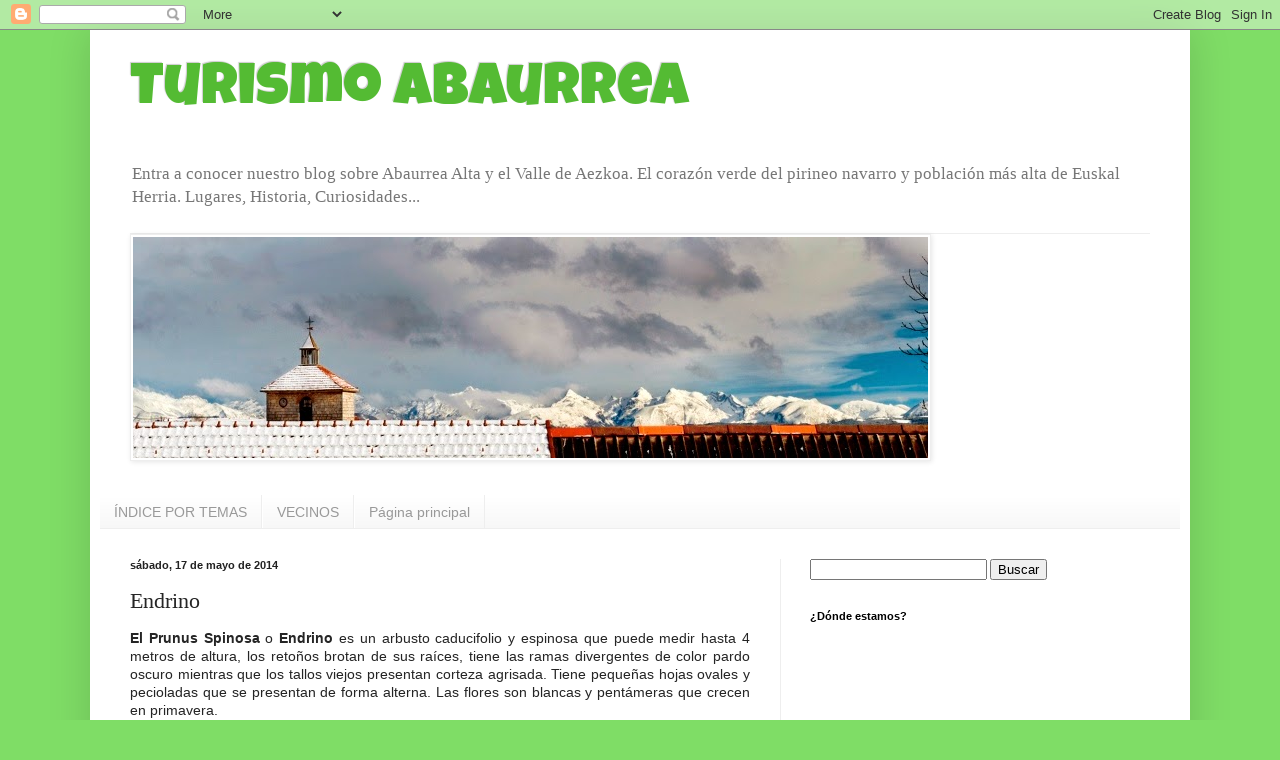

--- FILE ---
content_type: text/html; charset=UTF-8
request_url: https://www.turismoabaurrea.com/2014/05/endrino.html
body_size: 24882
content:
<!DOCTYPE html>
<html class='v2' dir='ltr' xmlns='http://www.w3.org/1999/xhtml' xmlns:b='http://www.google.com/2005/gml/b' xmlns:data='http://www.google.com/2005/gml/data' xmlns:expr='http://www.google.com/2005/gml/expr'>
<head>
<link href='https://www.blogger.com/static/v1/widgets/335934321-css_bundle_v2.css' rel='stylesheet' type='text/css'/>
<!-- Global site tag (gtag.js) - Google Analytics -->
<script async='async' src='https://www.googletagmanager.com/gtag/js?id=UA-50187026-1'></script>
<script>
  window.dataLayer = window.dataLayer || [];
  function gtag(){dataLayer.push(arguments);}
  gtag('js', new Date());

  gtag('config', 'UA-50187026-1');
</script>
<meta content='width=1100' name='viewport'/>
<meta content='text/html; charset=UTF-8' http-equiv='Content-Type'/>
<meta content='blogger' name='generator'/>
<link href='https://www.turismoabaurrea.com/favicon.ico' rel='icon' type='image/x-icon'/>
<link href='https://www.turismoabaurrea.com/2014/05/endrino.html' rel='canonical'/>
<link rel="alternate" type="application/atom+xml" title="Turismo Abaurrea - Atom" href="https://www.turismoabaurrea.com/feeds/posts/default" />
<link rel="alternate" type="application/rss+xml" title="Turismo Abaurrea - RSS" href="https://www.turismoabaurrea.com/feeds/posts/default?alt=rss" />
<link rel="service.post" type="application/atom+xml" title="Turismo Abaurrea - Atom" href="https://www.blogger.com/feeds/7935241338972983811/posts/default" />

<link rel="alternate" type="application/atom+xml" title="Turismo Abaurrea - Atom" href="https://www.turismoabaurrea.com/feeds/3845968120907350696/comments/default" />
<!--Can't find substitution for tag [blog.ieCssRetrofitLinks]-->
<link href='https://blogger.googleusercontent.com/img/b/R29vZ2xl/AVvXsEibOlhpjMGgVDe3sWDXEH_F3GLdTO_O_70tjmdNY9W2A9p7eOxQsySOIBro5A9dorzh8XWOyp8sX4Mkc7oKTKq093T5d_M_lwHARq9DwZnG1WEITzS3UpzjL324AGQIElBNTvDTiDfZKUgW/s1600/2.2.jpg' rel='image_src'/>
<meta content='¡aprende dónde encontrar endrinas y cómo hacer patxaran!' name='description'/>
<meta content='https://www.turismoabaurrea.com/2014/05/endrino.html' property='og:url'/>
<meta content='Endrino' property='og:title'/>
<meta content='¡aprende dónde encontrar endrinas y cómo hacer patxaran!' property='og:description'/>
<meta content='https://blogger.googleusercontent.com/img/b/R29vZ2xl/AVvXsEibOlhpjMGgVDe3sWDXEH_F3GLdTO_O_70tjmdNY9W2A9p7eOxQsySOIBro5A9dorzh8XWOyp8sX4Mkc7oKTKq093T5d_M_lwHARq9DwZnG1WEITzS3UpzjL324AGQIElBNTvDTiDfZKUgW/w1200-h630-p-k-no-nu/2.2.jpg' property='og:image'/>
<title>Turismo Abaurrea: Endrino</title>
<style type='text/css'>@font-face{font-family:'Luckiest Guy';font-style:normal;font-weight:400;font-display:swap;src:url(//fonts.gstatic.com/s/luckiestguy/v25/_gP_1RrxsjcxVyin9l9n_j2hQ952ijl7aSqP.woff2)format('woff2');unicode-range:U+0100-02BA,U+02BD-02C5,U+02C7-02CC,U+02CE-02D7,U+02DD-02FF,U+0304,U+0308,U+0329,U+1D00-1DBF,U+1E00-1E9F,U+1EF2-1EFF,U+2020,U+20A0-20AB,U+20AD-20C0,U+2113,U+2C60-2C7F,U+A720-A7FF;}@font-face{font-family:'Luckiest Guy';font-style:normal;font-weight:400;font-display:swap;src:url(//fonts.gstatic.com/s/luckiestguy/v25/_gP_1RrxsjcxVyin9l9n_j2hTd52ijl7aQ.woff2)format('woff2');unicode-range:U+0000-00FF,U+0131,U+0152-0153,U+02BB-02BC,U+02C6,U+02DA,U+02DC,U+0304,U+0308,U+0329,U+2000-206F,U+20AC,U+2122,U+2191,U+2193,U+2212,U+2215,U+FEFF,U+FFFD;}</style>
<style id='page-skin-1' type='text/css'><!--
/*
-----------------------------------------------
Blogger Template Style
Name:     Simple
Designer: Josh Peterson
URL:      www.noaesthetic.com
----------------------------------------------- */
/* Variable definitions
====================
<Variable name="keycolor" description="Main Color" type="color" default="#66bbdd"/>
<Group description="Page Text" selector="body">
<Variable name="body.font" description="Font" type="font"
default="normal normal 12px Arial, Tahoma, Helvetica, FreeSans, sans-serif"/>
<Variable name="body.text.color" description="Text Color" type="color" default="#222222"/>
</Group>
<Group description="Backgrounds" selector=".body-fauxcolumns-outer">
<Variable name="body.background.color" description="Outer Background" type="color" default="#66bbdd"/>
<Variable name="content.background.color" description="Main Background" type="color" default="#ffffff"/>
<Variable name="header.background.color" description="Header Background" type="color" default="transparent"/>
</Group>
<Group description="Links" selector=".main-outer">
<Variable name="link.color" description="Link Color" type="color" default="#2288bb"/>
<Variable name="link.visited.color" description="Visited Color" type="color" default="#888888"/>
<Variable name="link.hover.color" description="Hover Color" type="color" default="#33aaff"/>
</Group>
<Group description="Blog Title" selector=".header h1">
<Variable name="header.font" description="Font" type="font"
default="normal normal 60px Arial, Tahoma, Helvetica, FreeSans, sans-serif"/>
<Variable name="header.text.color" description="Title Color" type="color" default="#3399bb" />
</Group>
<Group description="Blog Description" selector=".header .description">
<Variable name="description.text.color" description="Description Color" type="color"
default="#777777" />
</Group>
<Group description="Tabs Text" selector=".tabs-inner .widget li a">
<Variable name="tabs.font" description="Font" type="font"
default="normal normal 14px Arial, Tahoma, Helvetica, FreeSans, sans-serif"/>
<Variable name="tabs.text.color" description="Text Color" type="color" default="#999999"/>
<Variable name="tabs.selected.text.color" description="Selected Color" type="color" default="#000000"/>
</Group>
<Group description="Tabs Background" selector=".tabs-outer .PageList">
<Variable name="tabs.background.color" description="Background Color" type="color" default="#f5f5f5"/>
<Variable name="tabs.selected.background.color" description="Selected Color" type="color" default="#eeeeee"/>
</Group>
<Group description="Post Title" selector="h3.post-title, .comments h4">
<Variable name="post.title.font" description="Font" type="font"
default="normal normal 22px Arial, Tahoma, Helvetica, FreeSans, sans-serif"/>
</Group>
<Group description="Date Header" selector=".date-header">
<Variable name="date.header.color" description="Text Color" type="color"
default="#262626"/>
<Variable name="date.header.background.color" description="Background Color" type="color"
default="transparent"/>
</Group>
<Group description="Post Footer" selector=".post-footer">
<Variable name="post.footer.text.color" description="Text Color" type="color" default="#666666"/>
<Variable name="post.footer.background.color" description="Background Color" type="color"
default="#f9f9f9"/>
<Variable name="post.footer.border.color" description="Shadow Color" type="color" default="#eeeeee"/>
</Group>
<Group description="Gadgets" selector="h2">
<Variable name="widget.title.font" description="Title Font" type="font"
default="normal bold 11px Arial, Tahoma, Helvetica, FreeSans, sans-serif"/>
<Variable name="widget.title.text.color" description="Title Color" type="color" default="#000000"/>
<Variable name="widget.alternate.text.color" description="Alternate Color" type="color" default="#999999"/>
</Group>
<Group description="Images" selector=".main-inner">
<Variable name="image.background.color" description="Background Color" type="color" default="#ffffff"/>
<Variable name="image.border.color" description="Border Color" type="color" default="#eeeeee"/>
<Variable name="image.text.color" description="Caption Text Color" type="color" default="#262626"/>
</Group>
<Group description="Accents" selector=".content-inner">
<Variable name="body.rule.color" description="Separator Line Color" type="color" default="#eeeeee"/>
<Variable name="tabs.border.color" description="Tabs Border Color" type="color" default="#eeeeee"/>
</Group>
<Variable name="body.background" description="Body Background" type="background"
color="#7fdd66" default="$(color) none repeat scroll top left"/>
<Variable name="body.background.override" description="Body Background Override" type="string" default=""/>
<Variable name="body.background.gradient.cap" description="Body Gradient Cap" type="url"
default="url(//www.blogblog.com/1kt/simple/gradients_light.png)"/>
<Variable name="body.background.gradient.tile" description="Body Gradient Tile" type="url"
default="url(//www.blogblog.com/1kt/simple/body_gradient_tile_light.png)"/>
<Variable name="content.background.color.selector" description="Content Background Color Selector" type="string" default=".content-inner"/>
<Variable name="content.padding" description="Content Padding" type="length" default="10px"/>
<Variable name="content.padding.horizontal" description="Content Horizontal Padding" type="length" default="10px"/>
<Variable name="content.shadow.spread" description="Content Shadow Spread" type="length" default="40px"/>
<Variable name="content.shadow.spread.webkit" description="Content Shadow Spread (WebKit)" type="length" default="5px"/>
<Variable name="content.shadow.spread.ie" description="Content Shadow Spread (IE)" type="length" default="10px"/>
<Variable name="main.border.width" description="Main Border Width" type="length" default="0"/>
<Variable name="header.background.gradient" description="Header Gradient" type="url" default="none"/>
<Variable name="header.shadow.offset.left" description="Header Shadow Offset Left" type="length" default="-1px"/>
<Variable name="header.shadow.offset.top" description="Header Shadow Offset Top" type="length" default="-1px"/>
<Variable name="header.shadow.spread" description="Header Shadow Spread" type="length" default="1px"/>
<Variable name="header.padding" description="Header Padding" type="length" default="30px"/>
<Variable name="header.border.size" description="Header Border Size" type="length" default="1px"/>
<Variable name="header.bottom.border.size" description="Header Bottom Border Size" type="length" default="1px"/>
<Variable name="header.border.horizontalsize" description="Header Horizontal Border Size" type="length" default="0"/>
<Variable name="description.text.size" description="Description Text Size" type="string" default="140%"/>
<Variable name="tabs.margin.top" description="Tabs Margin Top" type="length" default="0" />
<Variable name="tabs.margin.side" description="Tabs Side Margin" type="length" default="30px" />
<Variable name="tabs.background.gradient" description="Tabs Background Gradient" type="url"
default="url(//www.blogblog.com/1kt/simple/gradients_light.png)"/>
<Variable name="tabs.border.width" description="Tabs Border Width" type="length" default="1px"/>
<Variable name="tabs.bevel.border.width" description="Tabs Bevel Border Width" type="length" default="1px"/>
<Variable name="date.header.padding" description="Date Header Padding" type="string" default="inherit"/>
<Variable name="date.header.letterspacing" description="Date Header Letter Spacing" type="string" default="inherit"/>
<Variable name="date.header.margin" description="Date Header Margin" type="string" default="inherit"/>
<Variable name="post.margin.bottom" description="Post Bottom Margin" type="length" default="25px"/>
<Variable name="image.border.small.size" description="Image Border Small Size" type="length" default="2px"/>
<Variable name="image.border.large.size" description="Image Border Large Size" type="length" default="5px"/>
<Variable name="page.width.selector" description="Page Width Selector" type="string" default=".region-inner"/>
<Variable name="page.width" description="Page Width" type="string" default="auto"/>
<Variable name="main.section.margin" description="Main Section Margin" type="length" default="15px"/>
<Variable name="main.padding" description="Main Padding" type="length" default="15px"/>
<Variable name="main.padding.top" description="Main Padding Top" type="length" default="30px"/>
<Variable name="main.padding.bottom" description="Main Padding Bottom" type="length" default="30px"/>
<Variable name="paging.background"
color="#ffffff"
description="Background of blog paging area" type="background"
default="transparent none no-repeat scroll top center"/>
<Variable name="footer.bevel" description="Bevel border length of footer" type="length" default="0"/>
<Variable name="mobile.background.overlay" description="Mobile Background Overlay" type="string"
default="transparent none repeat scroll top left"/>
<Variable name="mobile.background.size" description="Mobile Background Size" type="string" default="auto"/>
<Variable name="mobile.button.color" description="Mobile Button Color" type="color" default="#ffffff" />
<Variable name="startSide" description="Side where text starts in blog language" type="automatic" default="left"/>
<Variable name="endSide" description="Side where text ends in blog language" type="automatic" default="right"/>
*/
/* Content
----------------------------------------------- */
body {
font: normal normal 12px Georgia, Utopia, 'Palatino Linotype', Palatino, serif;
color: #262626;
background: #7fdd66 none no-repeat scroll center center;
padding: 0 40px 40px 40px;
}
html body .region-inner {
min-width: 0;
max-width: 100%;
width: auto;
}
a:link {
text-decoration:none;
color: #3bbb22;
}
a:visited {
text-decoration:none;
color: #888888;
}
a:hover {
text-decoration:underline;
color: #43ff33;
}
.body-fauxcolumn-outer .fauxcolumn-inner {
background: transparent none repeat scroll top left;
_background-image: none;
}
.body-fauxcolumn-outer .cap-top {
position: absolute;
z-index: 1;
height: 400px;
width: 100%;
background: #7fdd66 none no-repeat scroll center center;
}
.body-fauxcolumn-outer .cap-top .cap-left {
width: 100%;
background: transparent none repeat-x scroll top left;
_background-image: none;
}
.content-outer {
-moz-box-shadow: 0 0 40px rgba(0, 0, 0, .15);
-webkit-box-shadow: 0 0 5px rgba(0, 0, 0, .15);
-goog-ms-box-shadow: 0 0 10px #333333;
box-shadow: 0 0 40px rgba(0, 0, 0, .15);
margin-bottom: 1px;
}
.content-inner {
padding: 10px 10px;
}
.content-inner {
background-color: #ffffff;
}
/* Header
----------------------------------------------- */
.header-outer {
background: transparent none repeat-x scroll 0 -400px;
_background-image: none;
}
.Header h1 {
font: normal normal 60px Luckiest Guy;
color: #54bb33;
text-shadow: -1px -1px 1px rgba(0, 0, 0, .2);
}
.Header h1 a {
color: #54bb33;
}
.Header .description {
font-size: 140%;
color: #777777;
}
.header-inner .Header .titlewrapper {
padding: 22px 30px;
}
.header-inner .Header .descriptionwrapper {
padding: 0 30px;
}
/* Tabs
----------------------------------------------- */
.tabs-inner .section:first-child {
border-top: 1px solid #eeeeee;
}
.tabs-inner .section:first-child ul {
margin-top: -1px;
border-top: 1px solid #eeeeee;
border-left: 0 solid #eeeeee;
border-right: 0 solid #eeeeee;
}
.tabs-inner .widget ul {
background: #f5f5f5 url(//www.blogblog.com/1kt/simple/gradients_light.png) repeat-x scroll 0 -800px;
_background-image: none;
border-bottom: 1px solid #eeeeee;
margin-top: 0;
margin-left: -30px;
margin-right: -30px;
}
.tabs-inner .widget li a {
display: inline-block;
padding: .6em 1em;
font: normal normal 14px Arial, Tahoma, Helvetica, FreeSans, sans-serif;
color: #999999;
border-left: 1px solid #ffffff;
border-right: 1px solid #eeeeee;
}
.tabs-inner .widget li:first-child a {
border-left: none;
}
.tabs-inner .widget li.selected a, .tabs-inner .widget li a:hover {
color: #000000;
background-color: #eeeeee;
text-decoration: none;
}
/* Columns
----------------------------------------------- */
.main-outer {
border-top: 0 solid #eeeeee;
}
.fauxcolumn-left-outer .fauxcolumn-inner {
border-right: 1px solid #eeeeee;
}
.fauxcolumn-right-outer .fauxcolumn-inner {
border-left: 1px solid #eeeeee;
}
/* Headings
----------------------------------------------- */
h2 {
margin: 0 0 1em 0;
font: normal bold 11px Arial, Tahoma, Helvetica, FreeSans, sans-serif;
color: #000000;
}
/* Widgets
----------------------------------------------- */
.widget .zippy {
color: #999999;
text-shadow: 2px 2px 1px rgba(0, 0, 0, .1);
}
.widget .popular-posts ul {
list-style: none;
}
/* Posts
----------------------------------------------- */
.date-header span {
background-color: transparent;
color: #222222;
padding: inherit;
letter-spacing: inherit;
margin: inherit;
}
.main-inner {
padding-top: 30px;
padding-bottom: 30px;
}
.main-inner .column-center-inner {
padding: 0 15px;
}
.main-inner .column-center-inner .section {
margin: 0 15px;
}
.post {
margin: 0 0 25px 0;
}
h3.post-title, .comments h4 {
font: normal normal 22px Georgia, Utopia, 'Palatino Linotype', Palatino, serif;
margin: .75em 0 0;
}
.post-body {
font-size: 110%;
line-height: 1.4;
position: relative;
}
.post-body img, .post-body .tr-caption-container, .Profile img, .Image img,
.BlogList .item-thumbnail img {
padding: 2px;
background: #ffffff;
border: 1px solid #eeeeee;
-moz-box-shadow: 1px 1px 5px rgba(0, 0, 0, .1);
-webkit-box-shadow: 1px 1px 5px rgba(0, 0, 0, .1);
box-shadow: 1px 1px 5px rgba(0, 0, 0, .1);
}
.post-body img, .post-body .tr-caption-container {
padding: 5px;
}
.post-body .tr-caption-container {
color: #222222;
}
.post-body .tr-caption-container img {
padding: 0;
background: transparent;
border: none;
-moz-box-shadow: 0 0 0 rgba(0, 0, 0, .1);
-webkit-box-shadow: 0 0 0 rgba(0, 0, 0, .1);
box-shadow: 0 0 0 rgba(0, 0, 0, .1);
}
.post-header {
margin: 0 0 1.5em;
line-height: 1.6;
font-size: 90%;
}
.post-footer {
margin: 20px -2px 0;
padding: 5px 10px;
color: #666666;
background-color: #f9f9f9;
border-bottom: 1px solid #eeeeee;
line-height: 1.6;
font-size: 90%;
}
#comments .comment-author {
padding-top: 1.5em;
border-top: 1px solid #eeeeee;
background-position: 0 1.5em;
}
#comments .comment-author:first-child {
padding-top: 0;
border-top: none;
}
.avatar-image-container {
margin: .2em 0 0;
}
#comments .avatar-image-container img {
border: 1px solid #eeeeee;
}
/* Comments
----------------------------------------------- */
.comments .comments-content .icon.blog-author {
background-repeat: no-repeat;
background-image: url([data-uri]);
}
.comments .comments-content .loadmore a {
border-top: 1px solid #999999;
border-bottom: 1px solid #999999;
}
.comments .comment-thread.inline-thread {
background-color: #f9f9f9;
}
.comments .continue {
border-top: 2px solid #999999;
}
/* Accents
---------------------------------------------- */
.section-columns td.columns-cell {
border-left: 1px solid #eeeeee;
}
.blog-pager {
background: transparent none no-repeat scroll top center;
}
.blog-pager-older-link, .home-link,
.blog-pager-newer-link {
background-color: #ffffff;
padding: 5px;
}
.footer-outer {
border-top: 0 dashed #bbbbbb;
}
/* Mobile
----------------------------------------------- */
body.mobile  {
background-size: auto;
}
.mobile .body-fauxcolumn-outer {
background: transparent none repeat scroll top left;
}
.mobile .body-fauxcolumn-outer .cap-top {
background-size: 100% auto;
}
.mobile .content-outer {
-webkit-box-shadow: 0 0 3px rgba(0, 0, 0, .15);
box-shadow: 0 0 3px rgba(0, 0, 0, .15);
}
body.mobile .AdSense {
margin: 0 -40px;
}
.mobile .tabs-inner .widget ul {
margin-left: 0;
margin-right: 0;
}
.mobile .post {
margin: 0;
}
.mobile .main-inner .column-center-inner .section {
margin: 0;
}
.mobile .date-header span {
padding: 0.1em 10px;
margin: 0 -10px;
}
.mobile h3.post-title {
margin: 0;
}
.mobile .blog-pager {
background: transparent none no-repeat scroll top center;
}
.mobile .footer-outer {
border-top: none;
}
.mobile .main-inner, .mobile .footer-inner {
background-color: #ffffff;
}
.mobile-index-contents {
color: #262626;
}
.mobile-link-button {
background-color: #3bbb22;
}
.mobile-link-button a:link, .mobile-link-button a:visited {
color: #ffffff;
}
.mobile .tabs-inner .section:first-child {
border-top: none;
}
.mobile .tabs-inner .PageList .widget-content {
background-color: #eeeeee;
color: #000000;
border-top: 1px solid #eeeeee;
border-bottom: 1px solid #eeeeee;
}
.mobile .tabs-inner .PageList .widget-content .pagelist-arrow {
border-left: 1px solid #eeeeee;
}

--></style>
<style id='template-skin-1' type='text/css'><!--
body {
min-width: 1100px;
}
.content-outer, .content-fauxcolumn-outer, .region-inner {
min-width: 1100px;
max-width: 1100px;
_width: 1100px;
}
.main-inner .columns {
padding-left: 0;
padding-right: 400px;
}
.main-inner .fauxcolumn-center-outer {
left: 0;
right: 400px;
/* IE6 does not respect left and right together */
_width: expression(this.parentNode.offsetWidth -
parseInt("0") -
parseInt("400px") + 'px');
}
.main-inner .fauxcolumn-left-outer {
width: 0;
}
.main-inner .fauxcolumn-right-outer {
width: 400px;
}
.main-inner .column-left-outer {
width: 0;
right: 100%;
margin-left: -0;
}
.main-inner .column-right-outer {
width: 400px;
margin-right: -400px;
}
#layout {
min-width: 0;
}
#layout .content-outer {
min-width: 0;
width: 800px;
}
#layout .region-inner {
min-width: 0;
width: auto;
}
--></style>
<link href='https://www.blogger.com/dyn-css/authorization.css?targetBlogID=7935241338972983811&amp;zx=637635af-a1fe-4379-bd23-86c17f4d497a' media='none' onload='if(media!=&#39;all&#39;)media=&#39;all&#39;' rel='stylesheet'/><noscript><link href='https://www.blogger.com/dyn-css/authorization.css?targetBlogID=7935241338972983811&amp;zx=637635af-a1fe-4379-bd23-86c17f4d497a' rel='stylesheet'/></noscript>
<meta name='google-adsense-platform-account' content='ca-host-pub-1556223355139109'/>
<meta name='google-adsense-platform-domain' content='blogspot.com'/>

</head>
<body class='loading'>
<div class='navbar section' id='navbar'><div class='widget Navbar' data-version='1' id='Navbar1'><script type="text/javascript">
    function setAttributeOnload(object, attribute, val) {
      if(window.addEventListener) {
        window.addEventListener('load',
          function(){ object[attribute] = val; }, false);
      } else {
        window.attachEvent('onload', function(){ object[attribute] = val; });
      }
    }
  </script>
<div id="navbar-iframe-container"></div>
<script type="text/javascript" src="https://apis.google.com/js/platform.js"></script>
<script type="text/javascript">
      gapi.load("gapi.iframes:gapi.iframes.style.bubble", function() {
        if (gapi.iframes && gapi.iframes.getContext) {
          gapi.iframes.getContext().openChild({
              url: 'https://www.blogger.com/navbar/7935241338972983811?po\x3d3845968120907350696\x26origin\x3dhttps://www.turismoabaurrea.com',
              where: document.getElementById("navbar-iframe-container"),
              id: "navbar-iframe"
          });
        }
      });
    </script><script type="text/javascript">
(function() {
var script = document.createElement('script');
script.type = 'text/javascript';
script.src = '//pagead2.googlesyndication.com/pagead/js/google_top_exp.js';
var head = document.getElementsByTagName('head')[0];
if (head) {
head.appendChild(script);
}})();
</script>
</div></div>
<div class='body-fauxcolumns'>
<div class='fauxcolumn-outer body-fauxcolumn-outer'>
<div class='cap-top'>
<div class='cap-left'></div>
<div class='cap-right'></div>
</div>
<div class='fauxborder-left'>
<div class='fauxborder-right'></div>
<div class='fauxcolumn-inner'>
</div>
</div>
<div class='cap-bottom'>
<div class='cap-left'></div>
<div class='cap-right'></div>
</div>
</div>
</div>
<div class='content'>
<div class='content-fauxcolumns'>
<div class='fauxcolumn-outer content-fauxcolumn-outer'>
<div class='cap-top'>
<div class='cap-left'></div>
<div class='cap-right'></div>
</div>
<div class='fauxborder-left'>
<div class='fauxborder-right'></div>
<div class='fauxcolumn-inner'>
</div>
</div>
<div class='cap-bottom'>
<div class='cap-left'></div>
<div class='cap-right'></div>
</div>
</div>
</div>
<div class='content-outer'>
<div class='content-cap-top cap-top'>
<div class='cap-left'></div>
<div class='cap-right'></div>
</div>
<div class='fauxborder-left content-fauxborder-left'>
<div class='fauxborder-right content-fauxborder-right'></div>
<div class='content-inner'>
<header>
<div class='header-outer'>
<div class='header-cap-top cap-top'>
<div class='cap-left'></div>
<div class='cap-right'></div>
</div>
<div class='fauxborder-left header-fauxborder-left'>
<div class='fauxborder-right header-fauxborder-right'></div>
<div class='region-inner header-inner'>
<div class='header section' id='header'><div class='widget Header' data-version='1' id='Header1'>
<div id='header-inner'>
<div class='titlewrapper'>
<h1 class='title'>
<a href='https://www.turismoabaurrea.com/'>
Turismo Abaurrea
</a>
</h1>
</div>
<div class='descriptionwrapper'>
<p class='description'><span>Entra a conocer nuestro blog sobre Abaurrea Alta y el Valle de Aezkoa. El corazón verde del pirineo navarro y población más alta de Euskal Herria. Lugares, Historia, Curiosidades...  </span></p>
</div>
</div>
</div></div>
</div>
</div>
<div class='header-cap-bottom cap-bottom'>
<div class='cap-left'></div>
<div class='cap-right'></div>
</div>
</div>
</header>
<div class='tabs-outer'>
<div class='tabs-cap-top cap-top'>
<div class='cap-left'></div>
<div class='cap-right'></div>
</div>
<div class='fauxborder-left tabs-fauxborder-left'>
<div class='fauxborder-right tabs-fauxborder-right'></div>
<div class='region-inner tabs-inner'>
<div class='tabs section' id='crosscol'><div class='widget Image' data-version='1' id='Image1'>
<h2>vista</h2>
<div class='widget-content'>
<img alt='vista' height='221' id='Image1_img' src='https://blogger.googleusercontent.com/img/b/R29vZ2xl/AVvXsEjDJC0hu7gYcZcF0HFAoqd6ToaulXhY-C59yqedrbxLeyE2CRgqUFKyDSonMSgdqUhnAs2vjIKw-PlRGc61BCiaeZ8lVyzCn1yA6ZkO3FzYD_0_A_61PwmmA1lOgWHzhwJ9RcLw1Ienpoht/s1600/1.jpg' width='795'/>
<br/>
</div>
<div class='clear'></div>
</div></div>
<div class='tabs section' id='crosscol-overflow'><div class='widget PageList' data-version='1' id='PageList1'>
<h2>Páginas</h2>
<div class='widget-content'>
<ul>
<li>
<a href='https://www.turismoabaurrea.com/p/indice-por-temas.html'>ÍNDICE POR TEMAS</a>
</li>
<li>
<a href='https://www.turismoabaurrea.com/p/vecinos.html'>VECINOS</a>
</li>
<li>
<a href='https://www.turismoabaurrea.com/'>Página principal</a>
</li>
</ul>
<div class='clear'></div>
</div>
</div></div>
</div>
</div>
<div class='tabs-cap-bottom cap-bottom'>
<div class='cap-left'></div>
<div class='cap-right'></div>
</div>
</div>
<div class='main-outer'>
<div class='main-cap-top cap-top'>
<div class='cap-left'></div>
<div class='cap-right'></div>
</div>
<div class='fauxborder-left main-fauxborder-left'>
<div class='fauxborder-right main-fauxborder-right'></div>
<div class='region-inner main-inner'>
<div class='columns fauxcolumns'>
<div class='fauxcolumn-outer fauxcolumn-center-outer'>
<div class='cap-top'>
<div class='cap-left'></div>
<div class='cap-right'></div>
</div>
<div class='fauxborder-left'>
<div class='fauxborder-right'></div>
<div class='fauxcolumn-inner'>
</div>
</div>
<div class='cap-bottom'>
<div class='cap-left'></div>
<div class='cap-right'></div>
</div>
</div>
<div class='fauxcolumn-outer fauxcolumn-left-outer'>
<div class='cap-top'>
<div class='cap-left'></div>
<div class='cap-right'></div>
</div>
<div class='fauxborder-left'>
<div class='fauxborder-right'></div>
<div class='fauxcolumn-inner'>
</div>
</div>
<div class='cap-bottom'>
<div class='cap-left'></div>
<div class='cap-right'></div>
</div>
</div>
<div class='fauxcolumn-outer fauxcolumn-right-outer'>
<div class='cap-top'>
<div class='cap-left'></div>
<div class='cap-right'></div>
</div>
<div class='fauxborder-left'>
<div class='fauxborder-right'></div>
<div class='fauxcolumn-inner'>
</div>
</div>
<div class='cap-bottom'>
<div class='cap-left'></div>
<div class='cap-right'></div>
</div>
</div>
<!-- corrects IE6 width calculation -->
<div class='columns-inner'>
<div class='column-center-outer'>
<div class='column-center-inner'>
<div class='main section' id='main'><div class='widget Blog' data-version='1' id='Blog1'>
<div class='blog-posts hfeed'>

          <div class="date-outer">
        
<h2 class='date-header'><span>sábado, 17 de mayo de 2014</span></h2>

          <div class="date-posts">
        
<div class='post-outer'>
<div class='post hentry' itemprop='blogPost' itemscope='itemscope' itemtype='http://schema.org/BlogPosting'>
<meta content='https://blogger.googleusercontent.com/img/b/R29vZ2xl/AVvXsEibOlhpjMGgVDe3sWDXEH_F3GLdTO_O_70tjmdNY9W2A9p7eOxQsySOIBro5A9dorzh8XWOyp8sX4Mkc7oKTKq093T5d_M_lwHARq9DwZnG1WEITzS3UpzjL324AGQIElBNTvDTiDfZKUgW/s1600/2.2.jpg' itemprop='image_url'/>
<meta content='7935241338972983811' itemprop='blogId'/>
<meta content='3845968120907350696' itemprop='postId'/>
<a name='3845968120907350696'></a>
<h3 class='post-title entry-title' itemprop='name'>
Endrino
</h3>
<div class='post-header'>
<div class='post-header-line-1'></div>
</div>
<div class='post-body entry-content' id='post-body-3845968120907350696' itemprop='articleBody'>
<div class="MsoNormal" style="text-align: justify;">
<span style="background: white; color: #252525; font-family: &quot;arial&quot; , &quot;helvetica&quot; , sans-serif; font-size: 10.5pt; line-height: 115%;"><span style="font-family: &quot;arial&quot; , &quot;helvetica&quot; , sans-serif;"><b>El Prunus Spinosa</b> o <b>Endrino</b> es un arbusto
caducifolio y espinosa que puede medir hasta 4 metros de altura, los retoños
brotan de sus raíces, tiene las ramas divergentes de color pardo oscuro
mientras que los tallos viejos presentan corteza agrisada. Tiene pequeñas hojas
ovales y pecioladas que se presentan de forma alterna. Las flores son blancas y
pentámeras que crecen en primavera.</span><o:p></o:p></span></div>
<div class="MsoNormal" style="text-align: justify;">
<span style="background: white; color: #252525; font-family: &quot;arial&quot; , &quot;helvetica&quot; , sans-serif; font-size: 10.5pt; line-height: 115%;"><br /></span></div>
<div class="MsoNormal" style="text-align: justify;">
<span style="background: white; color: #252525; font-family: &quot;arial&quot; , &quot;sans-serif&quot;; font-size: 10.5pt; line-height: 115%;"><span style="font-family: &quot;arial&quot; , &quot;helvetica&quot; , sans-serif;">Es sexualmente autoincompatible, por lo que
necesita la presencia de más de una variedad en cada plantación.</span><o:p></o:p></span></div>
<div class="MsoNormal">
<span style="background: white; color: #252525; font-family: &quot;arial&quot; , &quot;sans-serif&quot;; font-size: 10.5pt; line-height: 115%;"><br /></span></div>
<div class="separator" style="clear: both; text-align: center;">
<a href="https://blogger.googleusercontent.com/img/b/R29vZ2xl/AVvXsEibOlhpjMGgVDe3sWDXEH_F3GLdTO_O_70tjmdNY9W2A9p7eOxQsySOIBro5A9dorzh8XWOyp8sX4Mkc7oKTKq093T5d_M_lwHARq9DwZnG1WEITzS3UpzjL324AGQIElBNTvDTiDfZKUgW/s1600/2.2.jpg" imageanchor="1" style="font-family: Arial, sans-serif; margin-left: 1em; margin-right: 1em; text-align: center;"><img border="0" height="640" src="https://blogger.googleusercontent.com/img/b/R29vZ2xl/AVvXsEibOlhpjMGgVDe3sWDXEH_F3GLdTO_O_70tjmdNY9W2A9p7eOxQsySOIBro5A9dorzh8XWOyp8sX4Mkc7oKTKq093T5d_M_lwHARq9DwZnG1WEITzS3UpzjL324AGQIElBNTvDTiDfZKUgW/s1600/2.2.jpg" width="380" /></a></div>
<div class="separator" style="clear: both; text-align: center;">
<br /></div>
<div class="MsoNormal">
<span style="background: white; color: #252525; font-family: &quot;arial&quot; , &quot;sans-serif&quot;; font-size: 10.5pt; line-height: 115%;"></span></div>
<br />
<div class="MsoNormal" style="text-align: justify;">
<span style="background: white; color: #252525; font-family: &quot;arial&quot; , &quot;sans-serif&quot;; font-size: 10.5pt; line-height: 115%;"><span style="font-family: &quot;arial&quot; , &quot;helvetica&quot; , sans-serif;">El fruto del endrino es la endrina, una drupa de
unos 5-10 mm de diámetro de forma ovalada, tiene color azulado, violáceo o
negruzco, de textura aterciopelada y sabor agrio, comúnmente utilizado para
hacer <a href="https://turismoabaurrea.blogspot.com/2014/04/patxaran.html">pacharán</a> o endulzar otros licores. Desde la antigüedad se ha utilizado
como planta medicinal y alimenticia, las endrinas son usadas en la elaboración
de mermeladas y jaleas de propiedades astringentes, así como mascarillas de
efecto cosmético mientras que las flores en tisana se han usado como laxante.
La madera es empleada en tornería y para fabricar bastones.&nbsp;</span><o:p></o:p></span></div>
<div class="MsoNormal">
<span style="background: white; color: #252525; font-family: &quot;arial&quot; , &quot;sans-serif&quot;; font-size: 10.5pt; line-height: 115%;"><br /></span></div>
<div class="separator" style="clear: both; text-align: center;">
<a href="https://blogger.googleusercontent.com/img/b/R29vZ2xl/AVvXsEhZV3uJf8wl9iB605_ym5IJeJQs9uXjfQjoAPy5_JBlGCbO7QlubCJFUVUywLTgTOVe-LVNdgsAOAceweCayf_U0qJvnC8MpvCkUjkQP1uAXGfBPJRk3V_aiCK-dmH41ExfUUBK9bVOBnBy/s1600/2.1.jpg" imageanchor="1" style="font-family: Arial, sans-serif; margin-left: 1em; margin-right: 1em; text-align: center;"><img border="0" height="316" src="https://blogger.googleusercontent.com/img/b/R29vZ2xl/AVvXsEhZV3uJf8wl9iB605_ym5IJeJQs9uXjfQjoAPy5_JBlGCbO7QlubCJFUVUywLTgTOVe-LVNdgsAOAceweCayf_U0qJvnC8MpvCkUjkQP1uAXGfBPJRk3V_aiCK-dmH41ExfUUBK9bVOBnBy/s1600/2.1.jpg" width="400" /></a></div>
<div class="MsoNormal">
<span style="background: white; color: #252525; font-family: &quot;arial&quot; , &quot;sans-serif&quot;; font-size: 10.5pt; line-height: 115%;"></span></div>
<div class="MsoNormal">
<span style="background: white; color: #252525; font-family: &quot;arial&quot; , &quot;sans-serif&quot;; font-size: 10.5pt; line-height: 115%;"><br /></span></div>
<div class="MsoNormal">
</div>
<div style="text-align: justify;">
<span style="background-color: white; color: #252525; font-family: &quot;arial&quot; , &quot;helvetica&quot; , sans-serif; line-height: 115%;">Para recoger endrinas en <b>Abaurrea Alta</b> podemos ir hacia el este, por un camino junto al almacen de OPOSA y avanzar unos metros, también sin alejarnos tanto y saliendo del pueblo por el oeste, hacia la cantera, al llegar a un gran huerto junto a una borda ganadera encontraremos un asca o abrevadero, continuando por ese camino que sale a la NA140 tenemos diversos ejemplares.&nbsp;</span></div>
<span style="background: white; color: #252525; font-family: &quot;arial&quot; , &quot;sans-serif&quot;; font-size: 10.5pt; line-height: 115%;"></span><br />
<div class="separator" style="clear: both; text-align: center;">
<span style="background: white; color: #252525; font-family: &quot;arial&quot; , &quot;sans-serif&quot;; font-size: 10.5pt; line-height: 115%;"><br /></span></div>
<span style="background: white; color: #252525; font-family: &quot;arial&quot; , &quot;sans-serif&quot;; font-size: 10.5pt; line-height: 115%;">
<b>&nbsp;Aprende a hacer Patxaran <a href="https://turismoabaurrea.blogspot.com/2014/04/patxaran.html">aquí</a></b><br />
</span><br />
<div class="separator" style="clear: both; text-align: center;">
<span style="background: white; color: #252525; font-family: &quot;arial&quot; , &quot;sans-serif&quot;; font-size: 10.5pt; line-height: 115%;"><br /></span></div>
<span style="background: white; color: #252525; font-family: &quot;arial&quot; , &quot;sans-serif&quot;; font-size: 10.5pt; line-height: 115%;">
</span>
<div style='clear: both;'></div>
</div>
<div class='post-footer'>
<div class='post-footer-line post-footer-line-1'><span class='post-author vcard'>
Publicado por
<span class='fn' itemprop='author' itemscope='itemscope' itemtype='http://schema.org/Person'>
<span itemprop='name'>Turismo Abaurrea</span>
</span>
</span>
<span class='post-comment-link'>
</span>
<span class='post-icons'>
<span class='item-control blog-admin pid-670162018'>
<a href='https://www.blogger.com/post-edit.g?blogID=7935241338972983811&postID=3845968120907350696&from=pencil' title='Editar entrada'>
<img alt='' class='icon-action' height='18' src='https://resources.blogblog.com/img/icon18_edit_allbkg.gif' width='18'/>
</a>
</span>
</span>
<div class='post-share-buttons goog-inline-block'>
<a class='goog-inline-block share-button sb-email' href='https://www.blogger.com/share-post.g?blogID=7935241338972983811&postID=3845968120907350696&target=email' target='_blank' title='Enviar por correo electrónico'><span class='share-button-link-text'>Enviar por correo electrónico</span></a><a class='goog-inline-block share-button sb-blog' href='https://www.blogger.com/share-post.g?blogID=7935241338972983811&postID=3845968120907350696&target=blog' onclick='window.open(this.href, "_blank", "height=270,width=475"); return false;' target='_blank' title='Escribe un blog'><span class='share-button-link-text'>Escribe un blog</span></a><a class='goog-inline-block share-button sb-twitter' href='https://www.blogger.com/share-post.g?blogID=7935241338972983811&postID=3845968120907350696&target=twitter' target='_blank' title='Compartir en X'><span class='share-button-link-text'>Compartir en X</span></a><a class='goog-inline-block share-button sb-facebook' href='https://www.blogger.com/share-post.g?blogID=7935241338972983811&postID=3845968120907350696&target=facebook' onclick='window.open(this.href, "_blank", "height=430,width=640"); return false;' target='_blank' title='Compartir con Facebook'><span class='share-button-link-text'>Compartir con Facebook</span></a><a class='goog-inline-block share-button sb-pinterest' href='https://www.blogger.com/share-post.g?blogID=7935241338972983811&postID=3845968120907350696&target=pinterest' target='_blank' title='Compartir en Pinterest'><span class='share-button-link-text'>Compartir en Pinterest</span></a>
</div>
</div>
<div class='post-footer-line post-footer-line-2'><span class='post-labels'>
Etiquetas:
<a href='https://www.turismoabaurrea.com/search/label/abaurrea' rel='tag'>abaurrea</a>,
<a href='https://www.turismoabaurrea.com/search/label/abaurrea%20alta' rel='tag'>abaurrea alta</a>,
<a href='https://www.turismoabaurrea.com/search/label/abaurregaina' rel='tag'>abaurregaina</a>,
<a href='https://www.turismoabaurrea.com/search/label/aezcoa' rel='tag'>aezcoa</a>,
<a href='https://www.turismoabaurrea.com/search/label/aezkoa' rel='tag'>aezkoa</a>,
<a href='https://www.turismoabaurrea.com/search/label/endrino' rel='tag'>endrino</a>,
<a href='https://www.turismoabaurrea.com/search/label/flora' rel='tag'>flora</a>,
<a href='https://www.turismoabaurrea.com/search/label/navarra' rel='tag'>navarra</a>,
<a href='https://www.turismoabaurrea.com/search/label/pacharan' rel='tag'>pacharan</a>,
<a href='https://www.turismoabaurrea.com/search/label/patxaran' rel='tag'>patxaran</a>,
<a href='https://www.turismoabaurrea.com/search/label/prunus%20spinosa' rel='tag'>prunus spinosa</a>,
<a href='https://www.turismoabaurrea.com/search/label/turismo%20abaurrea' rel='tag'>turismo abaurrea</a>
</span>
</div>
<div class='post-footer-line post-footer-line-3'><span class='post-location'>
Ubicación:
<a href='https://maps.google.com/maps?q=31692+Abaurrea+Alta,+Navarra,+Espa%C3%B1a@42.9030774,-1.2103299000000334&z=10' target='_blank'>31692 Abaurrea Alta, Navarra, España</a>
</span>
</div>
</div>
</div>
<div class='comments' id='comments'>
<a name='comments'></a>
<h4>No hay comentarios:</h4>
<div id='Blog1_comments-block-wrapper'>
<dl class='avatar-comment-indent' id='comments-block'>
</dl>
</div>
<p class='comment-footer'>
<div class='comment-form'>
<a name='comment-form'></a>
<h4 id='comment-post-message'>Publicar un comentario</h4>
<p>
</p>
<a href='https://www.blogger.com/comment/frame/7935241338972983811?po=3845968120907350696&hl=es&saa=85391&origin=https://www.turismoabaurrea.com' id='comment-editor-src'></a>
<iframe allowtransparency='true' class='blogger-iframe-colorize blogger-comment-from-post' frameborder='0' height='410px' id='comment-editor' name='comment-editor' src='' width='100%'></iframe>
<script src='https://www.blogger.com/static/v1/jsbin/2830521187-comment_from_post_iframe.js' type='text/javascript'></script>
<script type='text/javascript'>
      BLOG_CMT_createIframe('https://www.blogger.com/rpc_relay.html');
    </script>
</div>
</p>
</div>
</div>

        </div></div>
      
</div>
<div class='blog-pager' id='blog-pager'>
<span id='blog-pager-newer-link'>
<a class='blog-pager-newer-link' href='https://www.turismoabaurrea.com/2014/05/baile-en-muskilda.html' id='Blog1_blog-pager-newer-link' title='Entrada más reciente'>Entrada más reciente</a>
</span>
<span id='blog-pager-older-link'>
<a class='blog-pager-older-link' href='https://www.turismoabaurrea.com/2014/05/crucero-de-abaurrea.html' id='Blog1_blog-pager-older-link' title='Entrada antigua'>Entrada antigua</a>
</span>
<a class='home-link' href='https://www.turismoabaurrea.com/'>Inicio</a>
</div>
<div class='clear'></div>
<div class='post-feeds'>
<div class='feed-links'>
Suscribirse a:
<a class='feed-link' href='https://www.turismoabaurrea.com/feeds/3845968120907350696/comments/default' target='_blank' type='application/atom+xml'>Enviar comentarios (Atom)</a>
</div>
</div>
</div></div>
</div>
</div>
<div class='column-left-outer'>
<div class='column-left-inner'>
<aside>
</aside>
</div>
</div>
<div class='column-right-outer'>
<div class='column-right-inner'>
<aside>
<div class='sidebar section' id='sidebar-right-1'><div class='widget HTML' data-version='1' id='HTML5'>
<div class='widget-content'>
<form action="search/" id="ba-cuadrobusqueda" method="get">
  <input id="ba-cadenabusqueda" name="q" />
  <input id="ba-enviar" type="submit" value="Buscar" />
</form>
</div>
<div class='clear'></div>
</div><div class='widget HTML' data-version='1' id='HTML1'>
<div class='widget-content'>
<script>
  (function(i,s,o,g,r,a,m){i['GoogleAnalyticsObject']=r;i[r]=i[r]||function(){
  (i[r].q=i[r].q||[]).push(arguments)},i[r].l=1*new Date();a=s.createElement(o),
  m=s.getElementsByTagName(o)[0];a.async=1;a.src=g;m.parentNode.insertBefore(a,m)
  })(window,document,'script','//www.google-analytics.com/analytics.js','ga');

  ga('create', 'UA-50187026-1', 'turismoabaurrea.blogspot.com.es');
  ga('send', 'pageview');

</script>
</div>
<div class='clear'></div>
</div><div class='widget HTML' data-version='1' id='HTML4'>
<h2 class='title'>&#191;Dónde estamos?</h2>
<div class='widget-content'>
<iframe src="https://www.google.com/maps/embed?pb=!1m14!1m8!1m3!1d2922.5906585716!2d-1.2077399!3d42.9025825!3m2!1i1024!2i768!4f13.1!3m3!1m2!1s0x0%3A0xbba03239aa4c2417!2sMuseo+de+Estelas!5e0!3m2!1ses!2ses!4v1470829598212" width="280" height="250" frameborder="0" style="border:0" allowfullscreen></iframe>
</div>
<div class='clear'></div>
</div><div class='widget Label' data-version='1' id='Label1'>
<h2>Etiquetas</h2>
<div class='widget-content list-label-widget-content'>
<ul>
<li>
<a dir='ltr' href='https://www.turismoabaurrea.com/search/label/autobombo'>autobombo</a>
<span dir='ltr'>(70)</span>
</li>
<li>
<a dir='ltr' href='https://www.turismoabaurrea.com/search/label/cronosalseos'>cronosalseos</a>
<span dir='ltr'>(20)</span>
</li>
<li>
<a dir='ltr' href='https://www.turismoabaurrea.com/search/label/curiosidades'>curiosidades</a>
<span dir='ltr'>(29)</span>
</li>
<li>
<a dir='ltr' href='https://www.turismoabaurrea.com/search/label/etnograf%C3%ADa'>etnografía</a>
<span dir='ltr'>(43)</span>
</li>
<li>
<a dir='ltr' href='https://www.turismoabaurrea.com/search/label/experiencias'>experiencias</a>
<span dir='ltr'>(47)</span>
</li>
<li>
<a dir='ltr' href='https://www.turismoabaurrea.com/search/label/extras'>extras</a>
<span dir='ltr'>(55)</span>
</li>
<li>
<a dir='ltr' href='https://www.turismoabaurrea.com/search/label/fauna'>fauna</a>
<span dir='ltr'>(56)</span>
</li>
<li>
<a dir='ltr' href='https://www.turismoabaurrea.com/search/label/fiestas'>fiestas</a>
<span dir='ltr'>(19)</span>
</li>
<li>
<a dir='ltr' href='https://www.turismoabaurrea.com/search/label/flora'>flora</a>
<span dir='ltr'>(36)</span>
</li>
<li>
<a dir='ltr' href='https://www.turismoabaurrea.com/search/label/fotografia'>fotografia</a>
<span dir='ltr'>(17)</span>
</li>
<li>
<a dir='ltr' href='https://www.turismoabaurrea.com/search/label/fungi'>fungi</a>
<span dir='ltr'>(13)</span>
</li>
<li>
<a dir='ltr' href='https://www.turismoabaurrea.com/search/label/gastronom%C3%ADa'>gastronomía</a>
<span dir='ltr'>(55)</span>
</li>
<li>
<a dir='ltr' href='https://www.turismoabaurrea.com/search/label/historia'>historia</a>
<span dir='ltr'>(118)</span>
</li>
<li>
<a dir='ltr' href='https://www.turismoabaurrea.com/search/label/informaci%C3%B3n%20%C3%BAtil'>información útil</a>
<span dir='ltr'>(38)</span>
</li>
<li>
<a dir='ltr' href='https://www.turismoabaurrea.com/search/label/lugares'>lugares</a>
<span dir='ltr'>(40)</span>
</li>
<li>
<a dir='ltr' href='https://www.turismoabaurrea.com/search/label/mitolog%C3%ADa'>mitología</a>
<span dir='ltr'>(11)</span>
</li>
<li>
<a dir='ltr' href='https://www.turismoabaurrea.com/search/label/noticias'>noticias</a>
<span dir='ltr'>(19)</span>
</li>
<li>
<a dir='ltr' href='https://www.turismoabaurrea.com/search/label/rutas'>rutas</a>
<span dir='ltr'>(18)</span>
</li>
</ul>
<div class='clear'></div>
</div>
</div><div class='widget Image' data-version='1' id='Image5'>
<div class='widget-content'>
<a href='http://turismoabaurrea.blogspot.com/2016/06/el-museo-de-estelas-de-abaurrea-alta.html'>
<img alt='' height='175' id='Image5_img' src='https://blogger.googleusercontent.com/img/b/R29vZ2xl/AVvXsEhU6-XtDgK590M1Z2BrmPUWx0qVM_9YUY-2SyAGoR4r6cXhyxn4F9GzFBOtz8PdXUVSYgrxkyf_SOShE6XuWqSCqSH71e5oJXg2l6xMpIuvQyo6n1j5mNFGR24_dAFM1CXpPDkP5HAWOEPL/s250/publi-piri.jpg' width='250'/>
</a>
<br/>
</div>
<div class='clear'></div>
</div><div class='widget LinkList' data-version='1' id='LinkList2'>
<h2>El RINCÓN DEL MUSEO</h2>
<div class='widget-content'>
<ul>
<li><a href='https://www.turismoabaurrea.com/2024/02/reserva-aqui-tu-entrada-para-el-museo.html'>Compra tu entrada</a></li>
<li><a href='https://turismoabaurrea.blogspot.com.es/2016/06/el-museo-de-estelas-de-abaurrea-alta.html'>El Museo</a></li>
<li><a href='https://turismoabaurrea.blogspot.com/2019/02/hilarrishop.html'>Nuestra Tienda</a></li>
<li><a href='https://turismoabaurrea.blogspot.com.es/2016/07/el-cantero-y-la-estela.html'>El Cantero y la Estela</a></li>
<li><a href='https://turismoabaurrea.blogspot.com.es/2015/11/hilarriak-bizirik-12.html'>Hilarriak Bizirik 1/2</a></li>
<li><a href='https://turismoabaurrea.blogspot.com.es/2015/11/hilarriak-bizirik-22.html'>Hilarriak Bizirik 2/2</a></li>
<li><a href='https://www.turismoabaurrea.com/2020/04/estelas-boletin-de-la-cofradia-de.html  Enlace'>Estelas, boletín de la Cofradía de Roncesvalles</a></li>
<li><a href='https://turismoabaurrea.blogspot.com/2018/11/novedades-del-mes-en-hilarriak-museo-de.html'>Curso Gratis Online para aprender sobre Estelas</a></li>
<li><a href='https://turismoabaurrea.blogspot.com.es/2016/02/la-estela-aba01a.html'>Nuestras Estelas: La Aba01A</a></li>
<li><a href='https://www.turismoabaurrea.com/2019/09/la-estela-aba05o.html'>Nuestras Estelas: La Aba05O</a></li>
<li><a href='https://www.turismoabaurrea.com/2020/03/la-estela-aba07w.html'>Nuestras Estelas: La Aba07W</a></li>
<li><a href='https://www.turismoabaurrea.com/2019/07/la-estela-aba10c.html'>Nuestras Estelas: La Aba10C</a></li>
<li><a href='https://turismoabaurrea.blogspot.com.es/2017/10/la-estela-aba11e.html'>Nuestras Estelas: La Aba11E</a></li>
<li><a href='https://turismoabaurrea.blogspot.com/2018/10/la-estela-aba21h.html'>Nuestras Estelas: La Aba21H</a></li>
<li><a href='https://www.turismoabaurrea.com/2020/03/la-estela-aba27c.html'>Nuestras Estelas: La Aba27C</a></li>
<li><a href='https://www.turismoabaurrea.com/2020/05/la-estela-aba29c.html'>Nuestras Estelas: La Aba29C</a></li>
<li><a href='https://turismoabaurrea.blogspot.com.es/2016/02/la-estela-aba30cc.html'>Nuestras Estelas: La Aba30CC</a></li>
<li><a href='https://turismoabaurrea.blogspot.com/2017/12/la-estela-aba32h.html'>Nuestras Estelas: La Aba32H</a></li>
<li><a href='https://www.turismoabaurrea.com/2020/03/efv01-la-cruz-de-remondegi.html'>Varios 01 La Cruz de Remondegi</a></li>
<li><a href='https://turismoabaurrea.blogspot.com.es/2018/05/programa-de-las-jornadas-hilarricon.html'>Hilarricon, Jornadas sobre estelas</a></li>
<li><a href='https://turismoabaurrea.blogspot.com.es/2016/10/la-estela-del-viernes-ostiralen-hilarria.html'>La Estela del Viernes</a></li>
<li><a href='https://turismoabaurrea.blogspot.com.es/2016/05/dia-de-los-museos-museum-day-juego-de.html'>Juego de lógica</a></li>
<li><a href='https://turismoabaurrea.blogspot.com/2018/06/sobre-jose-rota.html'>José Rota</a></li>
</ul>
<div class='clear'></div>
</div>
</div><div class='widget Image' data-version='1' id='Image4'>
<div class='widget-content'>
<a href='https://turismoabaurrea.blogspot.com/2019/02/hilarrishop.html'>
<img alt='' height='165' id='Image4_img' src='https://blogger.googleusercontent.com/img/b/R29vZ2xl/AVvXsEizbqWfqxrGuyGUYvwvBA9TR8tqTx2ZXBcSLaNtb-0mMxWQupWWXPbmZu6Q53HTJK63jJsfMKNE1TtL49oTGoG61U95mK6MCZinpstdJxKWj3i1PUvNHHShMJDpab_V5B4uJWNnSpY2sZnW/s1600/hilarrishop_tema.png' width='340'/>
</a>
<br/>
</div>
<div class='clear'></div>
</div><div class='widget Label' data-version='1' id='Label4'>
<h2>Extras</h2>
<div class='widget-content list-label-widget-content'>
<ul>
<li>
<a dir='ltr' href='https://www.turismoabaurrea.com/search/label/Apuntes%20de%20Museolog%C3%ADa'>Apuntes de Museología</a>
<span dir='ltr'>(12)</span>
</li>
<li>
<a dir='ltr' href='https://www.turismoabaurrea.com/search/label/Arqueolog%C3%ADa%20en%20Zatoya'>Arqueología en Zatoya</a>
<span dir='ltr'>(3)</span>
</li>
<li>
<a dir='ltr' href='https://www.turismoabaurrea.com/search/label/Canci%C3%B3n%20de%20Roland'>Canción de Roland</a>
<span dir='ltr'>(34)</span>
</li>
<li>
<a dir='ltr' href='https://www.turismoabaurrea.com/search/label/TRATADO%20DE%20APOLOG%C3%89TICA%20DE%20N%C3%89STOR%20ZUBELD%C3%8DA'>TRATADO DE APOLOGÉTICA DE NÉSTOR ZUBELDÍA</a>
<span dir='ltr'>(4)</span>
</li>
<li>
<a dir='ltr' href='https://www.turismoabaurrea.com/search/label/aprende%20aezkera%20con%20el%20mejicano'>aprende aezkera con el mejicano</a>
<span dir='ltr'>(7)</span>
</li>
<li>
<a dir='ltr' href='https://www.turismoabaurrea.com/search/label/colecci%C3%B3n%20de%20estelas'>colección de estelas</a>
<span dir='ltr'>(15)</span>
</li>
<li>
<a dir='ltr' href='https://www.turismoabaurrea.com/search/label/ernest%20hemingway'>ernest hemingway</a>
<span dir='ltr'>(1)</span>
</li>
<li>
<a dir='ltr' href='https://www.turismoabaurrea.com/search/label/leyendas%20y%20tradiciones%20navarras'>leyendas y tradiciones navarras</a>
<span dir='ltr'>(3)</span>
</li>
<li>
<a dir='ltr' href='https://www.turismoabaurrea.com/search/label/poes%C3%ADa'>poesía</a>
<span dir='ltr'>(1)</span>
</li>
</ul>
<div class='clear'></div>
</div>
</div><div class='widget Image' data-version='1' id='Image6'>
<h2>EzpelZaintza2050</h2>
<div class='widget-content'>
<a href='https://ezpelzaintza2050.blogspot.com/'>
<img alt='EzpelZaintza2050' height='131' id='Image6_img' src='https://blogger.googleusercontent.com/img/b/R29vZ2xl/AVvXsEiNl_OWJM9VkIkeLmGSZLf6A-xHYD0fY8f__JkGpohjJUY8RWED0JdS-4XjSK084HERqOrpdZ_bv4dGxglIPbaRVg7OQZYDsWXVDfblrwNEe6m62KDR6WD54mtzbVGR0s0k6b9hAWL9jtxF/s1600/EzpelZaitzaLogo.jpg' width='752'/>
</a>
<br/>
</div>
<div class='clear'></div>
</div><div class='widget HTML' data-version='1' id='HTML2'>
<h2 class='title'>twitter</h2>
<div class='widget-content'>
<a class="twitter-timeline" href="https://twitter.com/TurismoAbaurrea" data-widget-id="459418467645411329">Tweets por @TurismoAbaurrea</a>
<script>!function(d,s,id){var js,fjs=d.getElementsByTagName(s)[0],p=/^http:/.test(d.location)?'http':'https';if(!d.getElementById(id)){js=d.createElement(s);js.id=id;js.src=p+"://platform.twitter.com/widgets.js";fjs.parentNode.insertBefore(js,fjs);}}(document,"script","twitter-wjs");</script>
</div>
<div class='clear'></div>
</div><div class='widget LinkList' data-version='1' id='LinkList1'>
<h2>No te puedes perder....</h2>
<div class='widget-content'>
<ul>
<li><a href='http://christianpau.blogspot.com.es/2014/04/aezkoako-sorginak-brujeria-en-el-valle.html'>Brujas en Aezkoa</a></li>
<li><a href='http://christianpau.blogspot.com.es/2015/01/de-irunerria-aezkoa-corriendo.html'>Los Caminos del Contrabando</a></li>
</ul>
<div class='clear'></div>
</div>
</div><div class='widget Label' data-version='1' id='Label7'>
<h2>VALLE DE AEZKOA</h2>
<div class='widget-content list-label-widget-content'>
<ul>
<li>
<a dir='ltr' href='https://www.turismoabaurrea.com/search/label/Pueblo%20a%20Pueblo'>Pueblo a Pueblo</a>
</li>
</ul>
<div class='clear'></div>
</div>
</div><div class='widget Image' data-version='1' id='Image2'>
<h2>Abaurregaina</h2>
<div class='widget-content'>
<img alt='Abaurregaina' height='188' id='Image2_img' src='https://blogger.googleusercontent.com/img/b/R29vZ2xl/AVvXsEhk9jDNElYuI_oAP5Y1VMBIO7inRx6vQMbgBns4armit7vg4q-FdajE0A9WGJmM3Scf92SSaEyTgeIv-cAxTmuFIsUvv1DLC4Yp7PHkzYZ1zb1JHjf0SY5sTCEOKPYKEHMgeY8muD7R13sp/s1600/20060323173604-pero-que-bonita-es-navarra.jpg' width='250'/>
<br/>
</div>
<div class='clear'></div>
</div><div class='widget Label' data-version='1' id='Label3'>
<h2>Animalicos</h2>
<div class='widget-content list-label-widget-content'>
<ul>
<li>
<a dir='ltr' href='https://www.turismoabaurrea.com/search/label/anfibios'>anfibios</a>
<span dir='ltr'>(2)</span>
</li>
<li>
<a dir='ltr' href='https://www.turismoabaurrea.com/search/label/aves'>aves</a>
<span dir='ltr'>(17)</span>
</li>
<li>
<a dir='ltr' href='https://www.turismoabaurrea.com/search/label/insectos'>insectos</a>
<span dir='ltr'>(15)</span>
</li>
<li>
<a dir='ltr' href='https://www.turismoabaurrea.com/search/label/mam%C3%ADferos'>mamíferos</a>
<span dir='ltr'>(16)</span>
</li>
<li>
<a dir='ltr' href='https://www.turismoabaurrea.com/search/label/moluscos'>moluscos</a>
<span dir='ltr'>(1)</span>
</li>
<li>
<a dir='ltr' href='https://www.turismoabaurrea.com/search/label/reptiles'>reptiles</a>
<span dir='ltr'>(3)</span>
</li>
</ul>
<div class='clear'></div>
</div>
</div><div class='widget Label' data-version='1' id='Label5'>
<h2>Recetas</h2>
<div class='widget-content list-label-widget-content'>
<ul>
<li>
<a dir='ltr' href='https://www.turismoabaurrea.com/search/label/acompa%C3%B1amientos'>acompañamientos</a>
<span dir='ltr'>(7)</span>
</li>
<li>
<a dir='ltr' href='https://www.turismoabaurrea.com/search/label/carnes'>carnes</a>
<span dir='ltr'>(18)</span>
</li>
<li>
<a dir='ltr' href='https://www.turismoabaurrea.com/search/label/entrantes'>entrantes</a>
<span dir='ltr'>(15)</span>
</li>
<li>
<a dir='ltr' href='https://www.turismoabaurrea.com/search/label/licores'>licores</a>
<span dir='ltr'>(2)</span>
</li>
<li>
<a dir='ltr' href='https://www.turismoabaurrea.com/search/label/pescados'>pescados</a>
<span dir='ltr'>(6)</span>
</li>
<li>
<a dir='ltr' href='https://www.turismoabaurrea.com/search/label/postres'>postres</a>
<span dir='ltr'>(14)</span>
</li>
<li>
<a dir='ltr' href='https://www.turismoabaurrea.com/search/label/verduras'>verduras</a>
<span dir='ltr'>(6)</span>
</li>
</ul>
<div class='clear'></div>
</div>
</div><div class='widget Label' data-version='1' id='Label6'>
<h2>Historia</h2>
<div class='widget-content list-label-widget-content'>
<ul>
<li>
<a dir='ltr' href='https://www.turismoabaurrea.com/search/label/S.XIII'>S.XIII</a>
<span dir='ltr'>(6)</span>
</li>
<li>
<a dir='ltr' href='https://www.turismoabaurrea.com/search/label/S.XIV'>S.XIV</a>
<span dir='ltr'>(5)</span>
</li>
<li>
<a dir='ltr' href='https://www.turismoabaurrea.com/search/label/S.XIX'>S.XIX</a>
<span dir='ltr'>(44)</span>
</li>
<li>
<a dir='ltr' href='https://www.turismoabaurrea.com/search/label/S.XV'>S.XV</a>
<span dir='ltr'>(5)</span>
</li>
<li>
<a dir='ltr' href='https://www.turismoabaurrea.com/search/label/S.XVII'>S.XVII</a>
<span dir='ltr'>(8)</span>
</li>
<li>
<a dir='ltr' href='https://www.turismoabaurrea.com/search/label/S.XX'>S.XX</a>
<span dir='ltr'>(39)</span>
</li>
<li>
<a dir='ltr' href='https://www.turismoabaurrea.com/search/label/S.XXI'>S.XXI</a>
<span dir='ltr'>(3)</span>
</li>
<li>
<a dir='ltr' href='https://www.turismoabaurrea.com/search/label/prehistoria'>prehistoria</a>
<span dir='ltr'>(2)</span>
</li>
</ul>
<div class='clear'></div>
</div>
</div><div class='widget Image' data-version='1' id='Image3'>
<h2>Anúnciate</h2>
<div class='widget-content'>
<img alt='Anúnciate' height='167' id='Image3_img' src='https://blogger.googleusercontent.com/img/b/R29vZ2xl/AVvXsEhImaP5HUNk59jvi2aXcXWKQZsjRTJDwA_1NNxeRN5MI3OeCgTynPhvpThkVlq_TtH5mO-09ksh7XN0_JvUYCyp7J0a44bCSIh7RUQZ4-18-Y4LYVxrt2xfC0e6DHxboj_s3w7bM25KA8Du/s250/scarab.jpg' width='250'/>
<br/>
</div>
<div class='clear'></div>
</div><div class='widget Text' data-version='1' id='Text3'>
<h2 class='title'>Créditos</h2>
<div class='widget-content'>
-Blog ideado, creado y mantenido por Nayara Tanit Ibáñez, de Abaurrea Alta - Abaurregaina. <br />-La Fotografía de la cabecera es obra de Joxe Etxegoyen para un cartel del Aezkoako Eguna.<br />-Las fotos y obras de terceros, siempre que me es posible, se citan cómo tales.
</div>
<div class='clear'></div>
</div><div class='widget Text' data-version='1' id='Text1'>
<h2 class='title'>Declaración de principios</h2>
<div class='widget-content'>
<span style="color:red;"></span><span style="color:red;">Desde </span>TURISMO ABAURREA<span style="color:red;"> no permitimos que </span><span style="color:#3366ff;">G</span><span style="color:red;">o</span><span style="color:#ffcc00;">o</span><span style="color:#3366ff;">g</span><span style="color:#33cc00;">l</span><span style="color:red;">e coloque </span>su publicidad<span style="color:red;">. </span><div><span style="color:red;"><br /></span></div><div><span style="color:red;">Si deseas </span>anunciarte<span style="color:red;"> en nuestro espacio puedes </span>contactar con nosotros<span style="color:red;"> en Turismo.abaurrea@Gmail.com y te informaremos sobre las condiciones a cumplir para anunciar </span>tu negocio aquí<span style="color:red;">. </span></div><div><span style="color:red;"><br /></span></div><div><span style="color:red;">Espacio pensado para productores, ganaderos y artesanos del Valle de </span>AEZKOA<span style="color:red;"> y periferia.</span></div><div><span style="color:red;"> </span></div><div style="font-style: normal; font-weight: normal;"><br /></div><div style="font-style: normal; font-weight: normal;"><br /></div>
</div>
<div class='clear'></div>
</div><div class='widget HTML' data-version='1' id='HTML3'>
<div class='widget-content'>
<div class="separator" style="clear: both; text-align: center;">
<a href="https://www.facebook.com/abaurrea.alta" target="_blank"><img border="0" src="https://blogger.googleusercontent.com/img/b/R29vZ2xl/AVvXsEg7QhZ1VNb8cOGDLczvJSlsK0ulor1p_do1N4XFrgmZzoVC0d8SHvTPsrZsv1_d8yl8E_TmFhyphenhyphenMeXCLzEjPZGiqm_QIji2XiCLBOpbAyX_jCyy0nGRJeBRH4aXqTtJIc63-as79CImWH8x0/s1600/faceb.jpg" height="90" width="92" /></a></div>
<br />
</div>
<div class='clear'></div>
</div><div class='widget BlogArchive' data-version='1' id='BlogArchive1'>
<h2>Archivo del blog</h2>
<div class='widget-content'>
<div id='ArchiveList'>
<div id='BlogArchive1_ArchiveList'>
<ul class='hierarchy'>
<li class='archivedate collapsed'>
<a class='toggle' href='javascript:void(0)'>
<span class='zippy'>

        &#9658;&#160;
      
</span>
</a>
<a class='post-count-link' href='https://www.turismoabaurrea.com/2024/'>
2024
</a>
<span class='post-count' dir='ltr'>(6)</span>
<ul class='hierarchy'>
<li class='archivedate collapsed'>
<a class='toggle' href='javascript:void(0)'>
<span class='zippy'>

        &#9658;&#160;
      
</span>
</a>
<a class='post-count-link' href='https://www.turismoabaurrea.com/2024/04/'>
abril
</a>
<span class='post-count' dir='ltr'>(1)</span>
</li>
</ul>
<ul class='hierarchy'>
<li class='archivedate collapsed'>
<a class='toggle' href='javascript:void(0)'>
<span class='zippy'>

        &#9658;&#160;
      
</span>
</a>
<a class='post-count-link' href='https://www.turismoabaurrea.com/2024/03/'>
marzo
</a>
<span class='post-count' dir='ltr'>(1)</span>
</li>
</ul>
<ul class='hierarchy'>
<li class='archivedate collapsed'>
<a class='toggle' href='javascript:void(0)'>
<span class='zippy'>

        &#9658;&#160;
      
</span>
</a>
<a class='post-count-link' href='https://www.turismoabaurrea.com/2024/02/'>
febrero
</a>
<span class='post-count' dir='ltr'>(4)</span>
</li>
</ul>
</li>
</ul>
<ul class='hierarchy'>
<li class='archivedate collapsed'>
<a class='toggle' href='javascript:void(0)'>
<span class='zippy'>

        &#9658;&#160;
      
</span>
</a>
<a class='post-count-link' href='https://www.turismoabaurrea.com/2023/'>
2023
</a>
<span class='post-count' dir='ltr'>(2)</span>
<ul class='hierarchy'>
<li class='archivedate collapsed'>
<a class='toggle' href='javascript:void(0)'>
<span class='zippy'>

        &#9658;&#160;
      
</span>
</a>
<a class='post-count-link' href='https://www.turismoabaurrea.com/2023/05/'>
mayo
</a>
<span class='post-count' dir='ltr'>(1)</span>
</li>
</ul>
<ul class='hierarchy'>
<li class='archivedate collapsed'>
<a class='toggle' href='javascript:void(0)'>
<span class='zippy'>

        &#9658;&#160;
      
</span>
</a>
<a class='post-count-link' href='https://www.turismoabaurrea.com/2023/03/'>
marzo
</a>
<span class='post-count' dir='ltr'>(1)</span>
</li>
</ul>
</li>
</ul>
<ul class='hierarchy'>
<li class='archivedate collapsed'>
<a class='toggle' href='javascript:void(0)'>
<span class='zippy'>

        &#9658;&#160;
      
</span>
</a>
<a class='post-count-link' href='https://www.turismoabaurrea.com/2022/'>
2022
</a>
<span class='post-count' dir='ltr'>(3)</span>
<ul class='hierarchy'>
<li class='archivedate collapsed'>
<a class='toggle' href='javascript:void(0)'>
<span class='zippy'>

        &#9658;&#160;
      
</span>
</a>
<a class='post-count-link' href='https://www.turismoabaurrea.com/2022/11/'>
noviembre
</a>
<span class='post-count' dir='ltr'>(1)</span>
</li>
</ul>
<ul class='hierarchy'>
<li class='archivedate collapsed'>
<a class='toggle' href='javascript:void(0)'>
<span class='zippy'>

        &#9658;&#160;
      
</span>
</a>
<a class='post-count-link' href='https://www.turismoabaurrea.com/2022/10/'>
octubre
</a>
<span class='post-count' dir='ltr'>(1)</span>
</li>
</ul>
<ul class='hierarchy'>
<li class='archivedate collapsed'>
<a class='toggle' href='javascript:void(0)'>
<span class='zippy'>

        &#9658;&#160;
      
</span>
</a>
<a class='post-count-link' href='https://www.turismoabaurrea.com/2022/07/'>
julio
</a>
<span class='post-count' dir='ltr'>(1)</span>
</li>
</ul>
</li>
</ul>
<ul class='hierarchy'>
<li class='archivedate collapsed'>
<a class='toggle' href='javascript:void(0)'>
<span class='zippy'>

        &#9658;&#160;
      
</span>
</a>
<a class='post-count-link' href='https://www.turismoabaurrea.com/2021/'>
2021
</a>
<span class='post-count' dir='ltr'>(8)</span>
<ul class='hierarchy'>
<li class='archivedate collapsed'>
<a class='toggle' href='javascript:void(0)'>
<span class='zippy'>

        &#9658;&#160;
      
</span>
</a>
<a class='post-count-link' href='https://www.turismoabaurrea.com/2021/10/'>
octubre
</a>
<span class='post-count' dir='ltr'>(1)</span>
</li>
</ul>
<ul class='hierarchy'>
<li class='archivedate collapsed'>
<a class='toggle' href='javascript:void(0)'>
<span class='zippy'>

        &#9658;&#160;
      
</span>
</a>
<a class='post-count-link' href='https://www.turismoabaurrea.com/2021/06/'>
junio
</a>
<span class='post-count' dir='ltr'>(1)</span>
</li>
</ul>
<ul class='hierarchy'>
<li class='archivedate collapsed'>
<a class='toggle' href='javascript:void(0)'>
<span class='zippy'>

        &#9658;&#160;
      
</span>
</a>
<a class='post-count-link' href='https://www.turismoabaurrea.com/2021/05/'>
mayo
</a>
<span class='post-count' dir='ltr'>(1)</span>
</li>
</ul>
<ul class='hierarchy'>
<li class='archivedate collapsed'>
<a class='toggle' href='javascript:void(0)'>
<span class='zippy'>

        &#9658;&#160;
      
</span>
</a>
<a class='post-count-link' href='https://www.turismoabaurrea.com/2021/04/'>
abril
</a>
<span class='post-count' dir='ltr'>(1)</span>
</li>
</ul>
<ul class='hierarchy'>
<li class='archivedate collapsed'>
<a class='toggle' href='javascript:void(0)'>
<span class='zippy'>

        &#9658;&#160;
      
</span>
</a>
<a class='post-count-link' href='https://www.turismoabaurrea.com/2021/03/'>
marzo
</a>
<span class='post-count' dir='ltr'>(2)</span>
</li>
</ul>
<ul class='hierarchy'>
<li class='archivedate collapsed'>
<a class='toggle' href='javascript:void(0)'>
<span class='zippy'>

        &#9658;&#160;
      
</span>
</a>
<a class='post-count-link' href='https://www.turismoabaurrea.com/2021/01/'>
enero
</a>
<span class='post-count' dir='ltr'>(2)</span>
</li>
</ul>
</li>
</ul>
<ul class='hierarchy'>
<li class='archivedate collapsed'>
<a class='toggle' href='javascript:void(0)'>
<span class='zippy'>

        &#9658;&#160;
      
</span>
</a>
<a class='post-count-link' href='https://www.turismoabaurrea.com/2020/'>
2020
</a>
<span class='post-count' dir='ltr'>(67)</span>
<ul class='hierarchy'>
<li class='archivedate collapsed'>
<a class='toggle' href='javascript:void(0)'>
<span class='zippy'>

        &#9658;&#160;
      
</span>
</a>
<a class='post-count-link' href='https://www.turismoabaurrea.com/2020/11/'>
noviembre
</a>
<span class='post-count' dir='ltr'>(1)</span>
</li>
</ul>
<ul class='hierarchy'>
<li class='archivedate collapsed'>
<a class='toggle' href='javascript:void(0)'>
<span class='zippy'>

        &#9658;&#160;
      
</span>
</a>
<a class='post-count-link' href='https://www.turismoabaurrea.com/2020/10/'>
octubre
</a>
<span class='post-count' dir='ltr'>(2)</span>
</li>
</ul>
<ul class='hierarchy'>
<li class='archivedate collapsed'>
<a class='toggle' href='javascript:void(0)'>
<span class='zippy'>

        &#9658;&#160;
      
</span>
</a>
<a class='post-count-link' href='https://www.turismoabaurrea.com/2020/09/'>
septiembre
</a>
<span class='post-count' dir='ltr'>(3)</span>
</li>
</ul>
<ul class='hierarchy'>
<li class='archivedate collapsed'>
<a class='toggle' href='javascript:void(0)'>
<span class='zippy'>

        &#9658;&#160;
      
</span>
</a>
<a class='post-count-link' href='https://www.turismoabaurrea.com/2020/08/'>
agosto
</a>
<span class='post-count' dir='ltr'>(1)</span>
</li>
</ul>
<ul class='hierarchy'>
<li class='archivedate collapsed'>
<a class='toggle' href='javascript:void(0)'>
<span class='zippy'>

        &#9658;&#160;
      
</span>
</a>
<a class='post-count-link' href='https://www.turismoabaurrea.com/2020/07/'>
julio
</a>
<span class='post-count' dir='ltr'>(3)</span>
</li>
</ul>
<ul class='hierarchy'>
<li class='archivedate collapsed'>
<a class='toggle' href='javascript:void(0)'>
<span class='zippy'>

        &#9658;&#160;
      
</span>
</a>
<a class='post-count-link' href='https://www.turismoabaurrea.com/2020/06/'>
junio
</a>
<span class='post-count' dir='ltr'>(7)</span>
</li>
</ul>
<ul class='hierarchy'>
<li class='archivedate collapsed'>
<a class='toggle' href='javascript:void(0)'>
<span class='zippy'>

        &#9658;&#160;
      
</span>
</a>
<a class='post-count-link' href='https://www.turismoabaurrea.com/2020/05/'>
mayo
</a>
<span class='post-count' dir='ltr'>(12)</span>
</li>
</ul>
<ul class='hierarchy'>
<li class='archivedate collapsed'>
<a class='toggle' href='javascript:void(0)'>
<span class='zippy'>

        &#9658;&#160;
      
</span>
</a>
<a class='post-count-link' href='https://www.turismoabaurrea.com/2020/04/'>
abril
</a>
<span class='post-count' dir='ltr'>(17)</span>
</li>
</ul>
<ul class='hierarchy'>
<li class='archivedate collapsed'>
<a class='toggle' href='javascript:void(0)'>
<span class='zippy'>

        &#9658;&#160;
      
</span>
</a>
<a class='post-count-link' href='https://www.turismoabaurrea.com/2020/03/'>
marzo
</a>
<span class='post-count' dir='ltr'>(14)</span>
</li>
</ul>
<ul class='hierarchy'>
<li class='archivedate collapsed'>
<a class='toggle' href='javascript:void(0)'>
<span class='zippy'>

        &#9658;&#160;
      
</span>
</a>
<a class='post-count-link' href='https://www.turismoabaurrea.com/2020/02/'>
febrero
</a>
<span class='post-count' dir='ltr'>(3)</span>
</li>
</ul>
<ul class='hierarchy'>
<li class='archivedate collapsed'>
<a class='toggle' href='javascript:void(0)'>
<span class='zippy'>

        &#9658;&#160;
      
</span>
</a>
<a class='post-count-link' href='https://www.turismoabaurrea.com/2020/01/'>
enero
</a>
<span class='post-count' dir='ltr'>(4)</span>
</li>
</ul>
</li>
</ul>
<ul class='hierarchy'>
<li class='archivedate collapsed'>
<a class='toggle' href='javascript:void(0)'>
<span class='zippy'>

        &#9658;&#160;
      
</span>
</a>
<a class='post-count-link' href='https://www.turismoabaurrea.com/2019/'>
2019
</a>
<span class='post-count' dir='ltr'>(46)</span>
<ul class='hierarchy'>
<li class='archivedate collapsed'>
<a class='toggle' href='javascript:void(0)'>
<span class='zippy'>

        &#9658;&#160;
      
</span>
</a>
<a class='post-count-link' href='https://www.turismoabaurrea.com/2019/12/'>
diciembre
</a>
<span class='post-count' dir='ltr'>(3)</span>
</li>
</ul>
<ul class='hierarchy'>
<li class='archivedate collapsed'>
<a class='toggle' href='javascript:void(0)'>
<span class='zippy'>

        &#9658;&#160;
      
</span>
</a>
<a class='post-count-link' href='https://www.turismoabaurrea.com/2019/11/'>
noviembre
</a>
<span class='post-count' dir='ltr'>(4)</span>
</li>
</ul>
<ul class='hierarchy'>
<li class='archivedate collapsed'>
<a class='toggle' href='javascript:void(0)'>
<span class='zippy'>

        &#9658;&#160;
      
</span>
</a>
<a class='post-count-link' href='https://www.turismoabaurrea.com/2019/10/'>
octubre
</a>
<span class='post-count' dir='ltr'>(4)</span>
</li>
</ul>
<ul class='hierarchy'>
<li class='archivedate collapsed'>
<a class='toggle' href='javascript:void(0)'>
<span class='zippy'>

        &#9658;&#160;
      
</span>
</a>
<a class='post-count-link' href='https://www.turismoabaurrea.com/2019/09/'>
septiembre
</a>
<span class='post-count' dir='ltr'>(3)</span>
</li>
</ul>
<ul class='hierarchy'>
<li class='archivedate collapsed'>
<a class='toggle' href='javascript:void(0)'>
<span class='zippy'>

        &#9658;&#160;
      
</span>
</a>
<a class='post-count-link' href='https://www.turismoabaurrea.com/2019/08/'>
agosto
</a>
<span class='post-count' dir='ltr'>(2)</span>
</li>
</ul>
<ul class='hierarchy'>
<li class='archivedate collapsed'>
<a class='toggle' href='javascript:void(0)'>
<span class='zippy'>

        &#9658;&#160;
      
</span>
</a>
<a class='post-count-link' href='https://www.turismoabaurrea.com/2019/07/'>
julio
</a>
<span class='post-count' dir='ltr'>(5)</span>
</li>
</ul>
<ul class='hierarchy'>
<li class='archivedate collapsed'>
<a class='toggle' href='javascript:void(0)'>
<span class='zippy'>

        &#9658;&#160;
      
</span>
</a>
<a class='post-count-link' href='https://www.turismoabaurrea.com/2019/06/'>
junio
</a>
<span class='post-count' dir='ltr'>(3)</span>
</li>
</ul>
<ul class='hierarchy'>
<li class='archivedate collapsed'>
<a class='toggle' href='javascript:void(0)'>
<span class='zippy'>

        &#9658;&#160;
      
</span>
</a>
<a class='post-count-link' href='https://www.turismoabaurrea.com/2019/05/'>
mayo
</a>
<span class='post-count' dir='ltr'>(5)</span>
</li>
</ul>
<ul class='hierarchy'>
<li class='archivedate collapsed'>
<a class='toggle' href='javascript:void(0)'>
<span class='zippy'>

        &#9658;&#160;
      
</span>
</a>
<a class='post-count-link' href='https://www.turismoabaurrea.com/2019/04/'>
abril
</a>
<span class='post-count' dir='ltr'>(4)</span>
</li>
</ul>
<ul class='hierarchy'>
<li class='archivedate collapsed'>
<a class='toggle' href='javascript:void(0)'>
<span class='zippy'>

        &#9658;&#160;
      
</span>
</a>
<a class='post-count-link' href='https://www.turismoabaurrea.com/2019/03/'>
marzo
</a>
<span class='post-count' dir='ltr'>(4)</span>
</li>
</ul>
<ul class='hierarchy'>
<li class='archivedate collapsed'>
<a class='toggle' href='javascript:void(0)'>
<span class='zippy'>

        &#9658;&#160;
      
</span>
</a>
<a class='post-count-link' href='https://www.turismoabaurrea.com/2019/02/'>
febrero
</a>
<span class='post-count' dir='ltr'>(5)</span>
</li>
</ul>
<ul class='hierarchy'>
<li class='archivedate collapsed'>
<a class='toggle' href='javascript:void(0)'>
<span class='zippy'>

        &#9658;&#160;
      
</span>
</a>
<a class='post-count-link' href='https://www.turismoabaurrea.com/2019/01/'>
enero
</a>
<span class='post-count' dir='ltr'>(4)</span>
</li>
</ul>
</li>
</ul>
<ul class='hierarchy'>
<li class='archivedate collapsed'>
<a class='toggle' href='javascript:void(0)'>
<span class='zippy'>

        &#9658;&#160;
      
</span>
</a>
<a class='post-count-link' href='https://www.turismoabaurrea.com/2018/'>
2018
</a>
<span class='post-count' dir='ltr'>(74)</span>
<ul class='hierarchy'>
<li class='archivedate collapsed'>
<a class='toggle' href='javascript:void(0)'>
<span class='zippy'>

        &#9658;&#160;
      
</span>
</a>
<a class='post-count-link' href='https://www.turismoabaurrea.com/2018/12/'>
diciembre
</a>
<span class='post-count' dir='ltr'>(6)</span>
</li>
</ul>
<ul class='hierarchy'>
<li class='archivedate collapsed'>
<a class='toggle' href='javascript:void(0)'>
<span class='zippy'>

        &#9658;&#160;
      
</span>
</a>
<a class='post-count-link' href='https://www.turismoabaurrea.com/2018/11/'>
noviembre
</a>
<span class='post-count' dir='ltr'>(7)</span>
</li>
</ul>
<ul class='hierarchy'>
<li class='archivedate collapsed'>
<a class='toggle' href='javascript:void(0)'>
<span class='zippy'>

        &#9658;&#160;
      
</span>
</a>
<a class='post-count-link' href='https://www.turismoabaurrea.com/2018/10/'>
octubre
</a>
<span class='post-count' dir='ltr'>(10)</span>
</li>
</ul>
<ul class='hierarchy'>
<li class='archivedate collapsed'>
<a class='toggle' href='javascript:void(0)'>
<span class='zippy'>

        &#9658;&#160;
      
</span>
</a>
<a class='post-count-link' href='https://www.turismoabaurrea.com/2018/09/'>
septiembre
</a>
<span class='post-count' dir='ltr'>(7)</span>
</li>
</ul>
<ul class='hierarchy'>
<li class='archivedate collapsed'>
<a class='toggle' href='javascript:void(0)'>
<span class='zippy'>

        &#9658;&#160;
      
</span>
</a>
<a class='post-count-link' href='https://www.turismoabaurrea.com/2018/08/'>
agosto
</a>
<span class='post-count' dir='ltr'>(2)</span>
</li>
</ul>
<ul class='hierarchy'>
<li class='archivedate collapsed'>
<a class='toggle' href='javascript:void(0)'>
<span class='zippy'>

        &#9658;&#160;
      
</span>
</a>
<a class='post-count-link' href='https://www.turismoabaurrea.com/2018/07/'>
julio
</a>
<span class='post-count' dir='ltr'>(4)</span>
</li>
</ul>
<ul class='hierarchy'>
<li class='archivedate collapsed'>
<a class='toggle' href='javascript:void(0)'>
<span class='zippy'>

        &#9658;&#160;
      
</span>
</a>
<a class='post-count-link' href='https://www.turismoabaurrea.com/2018/06/'>
junio
</a>
<span class='post-count' dir='ltr'>(8)</span>
</li>
</ul>
<ul class='hierarchy'>
<li class='archivedate collapsed'>
<a class='toggle' href='javascript:void(0)'>
<span class='zippy'>

        &#9658;&#160;
      
</span>
</a>
<a class='post-count-link' href='https://www.turismoabaurrea.com/2018/05/'>
mayo
</a>
<span class='post-count' dir='ltr'>(8)</span>
</li>
</ul>
<ul class='hierarchy'>
<li class='archivedate collapsed'>
<a class='toggle' href='javascript:void(0)'>
<span class='zippy'>

        &#9658;&#160;
      
</span>
</a>
<a class='post-count-link' href='https://www.turismoabaurrea.com/2018/04/'>
abril
</a>
<span class='post-count' dir='ltr'>(3)</span>
</li>
</ul>
<ul class='hierarchy'>
<li class='archivedate collapsed'>
<a class='toggle' href='javascript:void(0)'>
<span class='zippy'>

        &#9658;&#160;
      
</span>
</a>
<a class='post-count-link' href='https://www.turismoabaurrea.com/2018/03/'>
marzo
</a>
<span class='post-count' dir='ltr'>(6)</span>
</li>
</ul>
<ul class='hierarchy'>
<li class='archivedate collapsed'>
<a class='toggle' href='javascript:void(0)'>
<span class='zippy'>

        &#9658;&#160;
      
</span>
</a>
<a class='post-count-link' href='https://www.turismoabaurrea.com/2018/02/'>
febrero
</a>
<span class='post-count' dir='ltr'>(4)</span>
</li>
</ul>
<ul class='hierarchy'>
<li class='archivedate collapsed'>
<a class='toggle' href='javascript:void(0)'>
<span class='zippy'>

        &#9658;&#160;
      
</span>
</a>
<a class='post-count-link' href='https://www.turismoabaurrea.com/2018/01/'>
enero
</a>
<span class='post-count' dir='ltr'>(9)</span>
</li>
</ul>
</li>
</ul>
<ul class='hierarchy'>
<li class='archivedate collapsed'>
<a class='toggle' href='javascript:void(0)'>
<span class='zippy'>

        &#9658;&#160;
      
</span>
</a>
<a class='post-count-link' href='https://www.turismoabaurrea.com/2017/'>
2017
</a>
<span class='post-count' dir='ltr'>(107)</span>
<ul class='hierarchy'>
<li class='archivedate collapsed'>
<a class='toggle' href='javascript:void(0)'>
<span class='zippy'>

        &#9658;&#160;
      
</span>
</a>
<a class='post-count-link' href='https://www.turismoabaurrea.com/2017/12/'>
diciembre
</a>
<span class='post-count' dir='ltr'>(10)</span>
</li>
</ul>
<ul class='hierarchy'>
<li class='archivedate collapsed'>
<a class='toggle' href='javascript:void(0)'>
<span class='zippy'>

        &#9658;&#160;
      
</span>
</a>
<a class='post-count-link' href='https://www.turismoabaurrea.com/2017/11/'>
noviembre
</a>
<span class='post-count' dir='ltr'>(11)</span>
</li>
</ul>
<ul class='hierarchy'>
<li class='archivedate collapsed'>
<a class='toggle' href='javascript:void(0)'>
<span class='zippy'>

        &#9658;&#160;
      
</span>
</a>
<a class='post-count-link' href='https://www.turismoabaurrea.com/2017/10/'>
octubre
</a>
<span class='post-count' dir='ltr'>(8)</span>
</li>
</ul>
<ul class='hierarchy'>
<li class='archivedate collapsed'>
<a class='toggle' href='javascript:void(0)'>
<span class='zippy'>

        &#9658;&#160;
      
</span>
</a>
<a class='post-count-link' href='https://www.turismoabaurrea.com/2017/09/'>
septiembre
</a>
<span class='post-count' dir='ltr'>(7)</span>
</li>
</ul>
<ul class='hierarchy'>
<li class='archivedate collapsed'>
<a class='toggle' href='javascript:void(0)'>
<span class='zippy'>

        &#9658;&#160;
      
</span>
</a>
<a class='post-count-link' href='https://www.turismoabaurrea.com/2017/08/'>
agosto
</a>
<span class='post-count' dir='ltr'>(10)</span>
</li>
</ul>
<ul class='hierarchy'>
<li class='archivedate collapsed'>
<a class='toggle' href='javascript:void(0)'>
<span class='zippy'>

        &#9658;&#160;
      
</span>
</a>
<a class='post-count-link' href='https://www.turismoabaurrea.com/2017/07/'>
julio
</a>
<span class='post-count' dir='ltr'>(9)</span>
</li>
</ul>
<ul class='hierarchy'>
<li class='archivedate collapsed'>
<a class='toggle' href='javascript:void(0)'>
<span class='zippy'>

        &#9658;&#160;
      
</span>
</a>
<a class='post-count-link' href='https://www.turismoabaurrea.com/2017/06/'>
junio
</a>
<span class='post-count' dir='ltr'>(10)</span>
</li>
</ul>
<ul class='hierarchy'>
<li class='archivedate collapsed'>
<a class='toggle' href='javascript:void(0)'>
<span class='zippy'>

        &#9658;&#160;
      
</span>
</a>
<a class='post-count-link' href='https://www.turismoabaurrea.com/2017/05/'>
mayo
</a>
<span class='post-count' dir='ltr'>(9)</span>
</li>
</ul>
<ul class='hierarchy'>
<li class='archivedate collapsed'>
<a class='toggle' href='javascript:void(0)'>
<span class='zippy'>

        &#9658;&#160;
      
</span>
</a>
<a class='post-count-link' href='https://www.turismoabaurrea.com/2017/04/'>
abril
</a>
<span class='post-count' dir='ltr'>(11)</span>
</li>
</ul>
<ul class='hierarchy'>
<li class='archivedate collapsed'>
<a class='toggle' href='javascript:void(0)'>
<span class='zippy'>

        &#9658;&#160;
      
</span>
</a>
<a class='post-count-link' href='https://www.turismoabaurrea.com/2017/03/'>
marzo
</a>
<span class='post-count' dir='ltr'>(8)</span>
</li>
</ul>
<ul class='hierarchy'>
<li class='archivedate collapsed'>
<a class='toggle' href='javascript:void(0)'>
<span class='zippy'>

        &#9658;&#160;
      
</span>
</a>
<a class='post-count-link' href='https://www.turismoabaurrea.com/2017/02/'>
febrero
</a>
<span class='post-count' dir='ltr'>(6)</span>
</li>
</ul>
<ul class='hierarchy'>
<li class='archivedate collapsed'>
<a class='toggle' href='javascript:void(0)'>
<span class='zippy'>

        &#9658;&#160;
      
</span>
</a>
<a class='post-count-link' href='https://www.turismoabaurrea.com/2017/01/'>
enero
</a>
<span class='post-count' dir='ltr'>(8)</span>
</li>
</ul>
</li>
</ul>
<ul class='hierarchy'>
<li class='archivedate collapsed'>
<a class='toggle' href='javascript:void(0)'>
<span class='zippy'>

        &#9658;&#160;
      
</span>
</a>
<a class='post-count-link' href='https://www.turismoabaurrea.com/2016/'>
2016
</a>
<span class='post-count' dir='ltr'>(121)</span>
<ul class='hierarchy'>
<li class='archivedate collapsed'>
<a class='toggle' href='javascript:void(0)'>
<span class='zippy'>

        &#9658;&#160;
      
</span>
</a>
<a class='post-count-link' href='https://www.turismoabaurrea.com/2016/12/'>
diciembre
</a>
<span class='post-count' dir='ltr'>(5)</span>
</li>
</ul>
<ul class='hierarchy'>
<li class='archivedate collapsed'>
<a class='toggle' href='javascript:void(0)'>
<span class='zippy'>

        &#9658;&#160;
      
</span>
</a>
<a class='post-count-link' href='https://www.turismoabaurrea.com/2016/11/'>
noviembre
</a>
<span class='post-count' dir='ltr'>(5)</span>
</li>
</ul>
<ul class='hierarchy'>
<li class='archivedate collapsed'>
<a class='toggle' href='javascript:void(0)'>
<span class='zippy'>

        &#9658;&#160;
      
</span>
</a>
<a class='post-count-link' href='https://www.turismoabaurrea.com/2016/10/'>
octubre
</a>
<span class='post-count' dir='ltr'>(6)</span>
</li>
</ul>
<ul class='hierarchy'>
<li class='archivedate collapsed'>
<a class='toggle' href='javascript:void(0)'>
<span class='zippy'>

        &#9658;&#160;
      
</span>
</a>
<a class='post-count-link' href='https://www.turismoabaurrea.com/2016/09/'>
septiembre
</a>
<span class='post-count' dir='ltr'>(10)</span>
</li>
</ul>
<ul class='hierarchy'>
<li class='archivedate collapsed'>
<a class='toggle' href='javascript:void(0)'>
<span class='zippy'>

        &#9658;&#160;
      
</span>
</a>
<a class='post-count-link' href='https://www.turismoabaurrea.com/2016/08/'>
agosto
</a>
<span class='post-count' dir='ltr'>(6)</span>
</li>
</ul>
<ul class='hierarchy'>
<li class='archivedate collapsed'>
<a class='toggle' href='javascript:void(0)'>
<span class='zippy'>

        &#9658;&#160;
      
</span>
</a>
<a class='post-count-link' href='https://www.turismoabaurrea.com/2016/07/'>
julio
</a>
<span class='post-count' dir='ltr'>(13)</span>
</li>
</ul>
<ul class='hierarchy'>
<li class='archivedate collapsed'>
<a class='toggle' href='javascript:void(0)'>
<span class='zippy'>

        &#9658;&#160;
      
</span>
</a>
<a class='post-count-link' href='https://www.turismoabaurrea.com/2016/06/'>
junio
</a>
<span class='post-count' dir='ltr'>(13)</span>
</li>
</ul>
<ul class='hierarchy'>
<li class='archivedate collapsed'>
<a class='toggle' href='javascript:void(0)'>
<span class='zippy'>

        &#9658;&#160;
      
</span>
</a>
<a class='post-count-link' href='https://www.turismoabaurrea.com/2016/05/'>
mayo
</a>
<span class='post-count' dir='ltr'>(15)</span>
</li>
</ul>
<ul class='hierarchy'>
<li class='archivedate collapsed'>
<a class='toggle' href='javascript:void(0)'>
<span class='zippy'>

        &#9658;&#160;
      
</span>
</a>
<a class='post-count-link' href='https://www.turismoabaurrea.com/2016/04/'>
abril
</a>
<span class='post-count' dir='ltr'>(12)</span>
</li>
</ul>
<ul class='hierarchy'>
<li class='archivedate collapsed'>
<a class='toggle' href='javascript:void(0)'>
<span class='zippy'>

        &#9658;&#160;
      
</span>
</a>
<a class='post-count-link' href='https://www.turismoabaurrea.com/2016/03/'>
marzo
</a>
<span class='post-count' dir='ltr'>(12)</span>
</li>
</ul>
<ul class='hierarchy'>
<li class='archivedate collapsed'>
<a class='toggle' href='javascript:void(0)'>
<span class='zippy'>

        &#9658;&#160;
      
</span>
</a>
<a class='post-count-link' href='https://www.turismoabaurrea.com/2016/02/'>
febrero
</a>
<span class='post-count' dir='ltr'>(12)</span>
</li>
</ul>
<ul class='hierarchy'>
<li class='archivedate collapsed'>
<a class='toggle' href='javascript:void(0)'>
<span class='zippy'>

        &#9658;&#160;
      
</span>
</a>
<a class='post-count-link' href='https://www.turismoabaurrea.com/2016/01/'>
enero
</a>
<span class='post-count' dir='ltr'>(12)</span>
</li>
</ul>
</li>
</ul>
<ul class='hierarchy'>
<li class='archivedate collapsed'>
<a class='toggle' href='javascript:void(0)'>
<span class='zippy'>

        &#9658;&#160;
      
</span>
</a>
<a class='post-count-link' href='https://www.turismoabaurrea.com/2015/'>
2015
</a>
<span class='post-count' dir='ltr'>(156)</span>
<ul class='hierarchy'>
<li class='archivedate collapsed'>
<a class='toggle' href='javascript:void(0)'>
<span class='zippy'>

        &#9658;&#160;
      
</span>
</a>
<a class='post-count-link' href='https://www.turismoabaurrea.com/2015/12/'>
diciembre
</a>
<span class='post-count' dir='ltr'>(13)</span>
</li>
</ul>
<ul class='hierarchy'>
<li class='archivedate collapsed'>
<a class='toggle' href='javascript:void(0)'>
<span class='zippy'>

        &#9658;&#160;
      
</span>
</a>
<a class='post-count-link' href='https://www.turismoabaurrea.com/2015/11/'>
noviembre
</a>
<span class='post-count' dir='ltr'>(12)</span>
</li>
</ul>
<ul class='hierarchy'>
<li class='archivedate collapsed'>
<a class='toggle' href='javascript:void(0)'>
<span class='zippy'>

        &#9658;&#160;
      
</span>
</a>
<a class='post-count-link' href='https://www.turismoabaurrea.com/2015/10/'>
octubre
</a>
<span class='post-count' dir='ltr'>(14)</span>
</li>
</ul>
<ul class='hierarchy'>
<li class='archivedate collapsed'>
<a class='toggle' href='javascript:void(0)'>
<span class='zippy'>

        &#9658;&#160;
      
</span>
</a>
<a class='post-count-link' href='https://www.turismoabaurrea.com/2015/09/'>
septiembre
</a>
<span class='post-count' dir='ltr'>(12)</span>
</li>
</ul>
<ul class='hierarchy'>
<li class='archivedate collapsed'>
<a class='toggle' href='javascript:void(0)'>
<span class='zippy'>

        &#9658;&#160;
      
</span>
</a>
<a class='post-count-link' href='https://www.turismoabaurrea.com/2015/08/'>
agosto
</a>
<span class='post-count' dir='ltr'>(14)</span>
</li>
</ul>
<ul class='hierarchy'>
<li class='archivedate collapsed'>
<a class='toggle' href='javascript:void(0)'>
<span class='zippy'>

        &#9658;&#160;
      
</span>
</a>
<a class='post-count-link' href='https://www.turismoabaurrea.com/2015/07/'>
julio
</a>
<span class='post-count' dir='ltr'>(13)</span>
</li>
</ul>
<ul class='hierarchy'>
<li class='archivedate collapsed'>
<a class='toggle' href='javascript:void(0)'>
<span class='zippy'>

        &#9658;&#160;
      
</span>
</a>
<a class='post-count-link' href='https://www.turismoabaurrea.com/2015/06/'>
junio
</a>
<span class='post-count' dir='ltr'>(13)</span>
</li>
</ul>
<ul class='hierarchy'>
<li class='archivedate collapsed'>
<a class='toggle' href='javascript:void(0)'>
<span class='zippy'>

        &#9658;&#160;
      
</span>
</a>
<a class='post-count-link' href='https://www.turismoabaurrea.com/2015/05/'>
mayo
</a>
<span class='post-count' dir='ltr'>(13)</span>
</li>
</ul>
<ul class='hierarchy'>
<li class='archivedate collapsed'>
<a class='toggle' href='javascript:void(0)'>
<span class='zippy'>

        &#9658;&#160;
      
</span>
</a>
<a class='post-count-link' href='https://www.turismoabaurrea.com/2015/04/'>
abril
</a>
<span class='post-count' dir='ltr'>(13)</span>
</li>
</ul>
<ul class='hierarchy'>
<li class='archivedate collapsed'>
<a class='toggle' href='javascript:void(0)'>
<span class='zippy'>

        &#9658;&#160;
      
</span>
</a>
<a class='post-count-link' href='https://www.turismoabaurrea.com/2015/03/'>
marzo
</a>
<span class='post-count' dir='ltr'>(13)</span>
</li>
</ul>
<ul class='hierarchy'>
<li class='archivedate collapsed'>
<a class='toggle' href='javascript:void(0)'>
<span class='zippy'>

        &#9658;&#160;
      
</span>
</a>
<a class='post-count-link' href='https://www.turismoabaurrea.com/2015/02/'>
febrero
</a>
<span class='post-count' dir='ltr'>(12)</span>
</li>
</ul>
<ul class='hierarchy'>
<li class='archivedate collapsed'>
<a class='toggle' href='javascript:void(0)'>
<span class='zippy'>

        &#9658;&#160;
      
</span>
</a>
<a class='post-count-link' href='https://www.turismoabaurrea.com/2015/01/'>
enero
</a>
<span class='post-count' dir='ltr'>(14)</span>
</li>
</ul>
</li>
</ul>
<ul class='hierarchy'>
<li class='archivedate expanded'>
<a class='toggle' href='javascript:void(0)'>
<span class='zippy toggle-open'>

        &#9660;&#160;
      
</span>
</a>
<a class='post-count-link' href='https://www.turismoabaurrea.com/2014/'>
2014
</a>
<span class='post-count' dir='ltr'>(111)</span>
<ul class='hierarchy'>
<li class='archivedate collapsed'>
<a class='toggle' href='javascript:void(0)'>
<span class='zippy'>

        &#9658;&#160;
      
</span>
</a>
<a class='post-count-link' href='https://www.turismoabaurrea.com/2014/12/'>
diciembre
</a>
<span class='post-count' dir='ltr'>(13)</span>
</li>
</ul>
<ul class='hierarchy'>
<li class='archivedate collapsed'>
<a class='toggle' href='javascript:void(0)'>
<span class='zippy'>

        &#9658;&#160;
      
</span>
</a>
<a class='post-count-link' href='https://www.turismoabaurrea.com/2014/11/'>
noviembre
</a>
<span class='post-count' dir='ltr'>(13)</span>
</li>
</ul>
<ul class='hierarchy'>
<li class='archivedate collapsed'>
<a class='toggle' href='javascript:void(0)'>
<span class='zippy'>

        &#9658;&#160;
      
</span>
</a>
<a class='post-count-link' href='https://www.turismoabaurrea.com/2014/10/'>
octubre
</a>
<span class='post-count' dir='ltr'>(13)</span>
</li>
</ul>
<ul class='hierarchy'>
<li class='archivedate collapsed'>
<a class='toggle' href='javascript:void(0)'>
<span class='zippy'>

        &#9658;&#160;
      
</span>
</a>
<a class='post-count-link' href='https://www.turismoabaurrea.com/2014/09/'>
septiembre
</a>
<span class='post-count' dir='ltr'>(13)</span>
</li>
</ul>
<ul class='hierarchy'>
<li class='archivedate collapsed'>
<a class='toggle' href='javascript:void(0)'>
<span class='zippy'>

        &#9658;&#160;
      
</span>
</a>
<a class='post-count-link' href='https://www.turismoabaurrea.com/2014/08/'>
agosto
</a>
<span class='post-count' dir='ltr'>(13)</span>
</li>
</ul>
<ul class='hierarchy'>
<li class='archivedate collapsed'>
<a class='toggle' href='javascript:void(0)'>
<span class='zippy'>

        &#9658;&#160;
      
</span>
</a>
<a class='post-count-link' href='https://www.turismoabaurrea.com/2014/07/'>
julio
</a>
<span class='post-count' dir='ltr'>(13)</span>
</li>
</ul>
<ul class='hierarchy'>
<li class='archivedate collapsed'>
<a class='toggle' href='javascript:void(0)'>
<span class='zippy'>

        &#9658;&#160;
      
</span>
</a>
<a class='post-count-link' href='https://www.turismoabaurrea.com/2014/06/'>
junio
</a>
<span class='post-count' dir='ltr'>(12)</span>
</li>
</ul>
<ul class='hierarchy'>
<li class='archivedate expanded'>
<a class='toggle' href='javascript:void(0)'>
<span class='zippy toggle-open'>

        &#9660;&#160;
      
</span>
</a>
<a class='post-count-link' href='https://www.turismoabaurrea.com/2014/05/'>
mayo
</a>
<span class='post-count' dir='ltr'>(15)</span>
<ul class='posts'>
<li><a href='https://www.turismoabaurrea.com/2014/05/los-aezcoanos-y-su-fuero.html'>Los Aezcoanos y su Fuero</a></li>
<li><a href='https://www.turismoabaurrea.com/2014/05/fabrica-de-armas-de-orbaizeta.html'>Fábrica de Armas de Orbaizeta</a></li>
<li><a href='https://www.turismoabaurrea.com/2014/05/paisaje-que-inspira.html'>Paisaje que inspira</a></li>
<li><a href='https://www.turismoabaurrea.com/2014/05/normas-de-la-montana.html'>Normas de la montaña</a></li>
<li><a href='https://www.turismoabaurrea.com/2014/05/valle-de-aezkoa.html'>Valle de Aezkoa</a></li>
<li><a href='https://www.turismoabaurrea.com/2014/05/primeras-impresiones.html'>Primeras impresiones</a></li>
<li><a href='https://www.turismoabaurrea.com/2014/05/baile-en-muskilda.html'>Baile en Muskilda</a></li>
<li><a href='https://www.turismoabaurrea.com/2014/05/endrino.html'>Endrino</a></li>
<li><a href='https://www.turismoabaurrea.com/2014/05/crucero-de-abaurrea.html'>Crucero de Abaurrea</a></li>
<li><a href='https://www.turismoabaurrea.com/2014/05/euskera.html'>Euskera</a></li>
<li><a href='https://www.turismoabaurrea.com/2014/05/como-llegar.html'>Cómo llegar</a></li>
<li><a href='https://www.turismoabaurrea.com/2014/05/pirineos.html'>Pirineos</a></li>
<li><a href='https://www.turismoabaurrea.com/2014/05/jabali-asado.html'>Jabalí asado</a></li>
<li><a href='https://www.turismoabaurrea.com/2014/05/sempervivum-tectorum.html'>Sempervivum Tectorum</a></li>
<li><a href='https://www.turismoabaurrea.com/2014/05/mendizorrotz.html'>Mendizorrotz</a></li>
</ul>
</li>
</ul>
<ul class='hierarchy'>
<li class='archivedate collapsed'>
<a class='toggle' href='javascript:void(0)'>
<span class='zippy'>

        &#9658;&#160;
      
</span>
</a>
<a class='post-count-link' href='https://www.turismoabaurrea.com/2014/04/'>
abril
</a>
<span class='post-count' dir='ltr'>(6)</span>
</li>
</ul>
</li>
</ul>
</div>
</div>
<div class='clear'></div>
</div>
</div><div class='widget PopularPosts' data-version='1' id='PopularPosts1'>
<h2>Entradas populares</h2>
<div class='widget-content popular-posts'>
<ul>
<li>
<div class='item-content'>
<div class='item-thumbnail'>
<a href='https://www.turismoabaurrea.com/2018/10/guia-para-recoger-setas-en-la-selva-de.html' target='_blank'>
<img alt='' border='0' src='https://blogger.googleusercontent.com/img/b/R29vZ2xl/AVvXsEgsphu3OKIuzNchUepJZPV0K9aidUYgFXTZ2f-oDacscMs7w-xVPx3QFjkn7Db6UTerenhAWAa6QF5FxZXKSPmjeQ20b9DyENaNDOeQXRHzGH3byLG3KWEpeSS1gykZ3Gm9rEZ5q61RRiLA/w72-h72-p-k-no-nu/Recoger_Setas_en_Navarra.jpg'/>
</a>
</div>
<div class='item-title'><a href='https://www.turismoabaurrea.com/2018/10/guia-para-recoger-setas-en-la-selva-de.html'>Guía para recoger setas en la Selva de Irati, Navarra</a></div>
<div class='item-snippet'>   Empieza la temporada de setas en Navarra y diariamente veo consultas en el blog sobre este apasionante tema, también búsquedas a través d...</div>
</div>
<div style='clear: both;'></div>
</li>
<li>
<div class='item-content'>
<div class='item-thumbnail'>
<a href='https://www.turismoabaurrea.com/2016/06/la-paniquesa.html' target='_blank'>
<img alt='' border='0' src='https://blogger.googleusercontent.com/img/b/R29vZ2xl/AVvXsEi-NVVDORco9KsuM8phJj7ricmx8fGyHaSB01ca6FpSqzhKgplgc6WTObOQoGd5n4P5NDkC1L7nR39LB27dMuXCCUMMrn2EkX8f1FVxOb7CnEJg5WB4g2LuIEryWfrBGarfZ91SPS-rAB05/w72-h72-p-k-no-nu/paniquesa.jpg'/>
</a>
</div>
<div class='item-title'><a href='https://www.turismoabaurrea.com/2016/06/la-paniquesa.html'>La Paniquesa</a></div>
<div class='item-snippet'>      La comadreja o paniquesa  ( Mustela nivalis  para los repulsivines ) es el carnívoro más pequeño que existe , a veces se la confunde c...</div>
</div>
<div style='clear: both;'></div>
</li>
<li>
<div class='item-content'>
<div class='item-thumbnail'>
<a href='https://www.turismoabaurrea.com/2014/09/las-lamiak.html' target='_blank'>
<img alt='' border='0' src='https://blogger.googleusercontent.com/img/b/R29vZ2xl/AVvXsEjf5g8LeUQWvAQRV3aicprC0Ipv3djgsMT_jxYogCXMDgT95KTX1LLRnIR7rRkHeFOxSaC5bBL58T1E0En8wlVdb2Ts7khUXl032QVzRdsGCixa3_-sYUCgcRhUgnfRH1JEd9Ym9eJ744FR/w72-h72-p-k-no-nu/61.jpg'/>
</a>
</div>
<div class='item-title'><a href='https://www.turismoabaurrea.com/2014/09/las-lamiak.html'>Las Lamiak</a></div>
<div class='item-snippet'> Las Lamiak son seres de la mitología vasca con cuerpo de bella mujer, habitualmente rubia de largos cabellos y piernas de animal.&#160;      ERR...</div>
</div>
<div style='clear: both;'></div>
</li>
<li>
<div class='item-content'>
<div class='item-thumbnail'>
<a href='https://www.turismoabaurrea.com/2020/11/sobre-la-piedra-mas-fotografiada-de.html' target='_blank'>
<img alt='' border='0' src='https://blogger.googleusercontent.com/img/b/R29vZ2xl/AVvXsEgddXC_h44Z9tdJme-xsAGN-r01xg4paCMzNAFgT_PGKv9eE5JrGikuvdJ21BUmiBFYzLyE-3oemb1StNbekz_0SeiYHb6hTwq7yarQ44yTArkNed1CbdXgtoLMUCs-h8u4goMjEpqwWcib/w72-h72-p-k-no-nu/destinos_viralizados.jpg'/>
</a>
</div>
<div class='item-title'><a href='https://www.turismoabaurrea.com/2020/11/sobre-la-piedra-mas-fotografiada-de.html'>Sobre la piedra más fotografiada de Aezkoa...</a></div>
<div class='item-snippet'>&#160; &#161;Hola! al hilo de lo que he leído hoy en el Diario de noticias bajo el titular &#8220; Mirador de Zamariain, al borde del colapso &#8221; quería conta...</div>
</div>
<div style='clear: both;'></div>
</li>
<li>
<div class='item-content'>
<div class='item-thumbnail'>
<a href='https://www.turismoabaurrea.com/2016/06/la-falsa-ortiga.html' target='_blank'>
<img alt='' border='0' src='https://blogger.googleusercontent.com/img/b/R29vZ2xl/AVvXsEgn_lWrrfgiMCEcynfjr4uXCp8tPNmTnd_pMgbbr7zkbDCV_K6DV5-BgebEdPfqYPCVbC5ImklgIEoyVg8EF2EU9aeJtbkxsM1RIAUqLXD9T1TcYERWMs6-LC9kv88KmML8cJWvoDjzooUb/w72-h72-p-k-no-nu/Lamium-maculatum.jpg'/>
</a>
</div>
<div class='item-title'><a href='https://www.turismoabaurrea.com/2016/06/la-falsa-ortiga.html'>La Falsa Ortiga</a></div>
<div class='item-snippet'> Hola! Hoy os traigo dos plantas a las que comúnmente se les llama &#8220;ortiga muerta&#8221; o &#8220;falsa ortiga&#8221; debido a su gran parecido con la ortiga ...</div>
</div>
<div style='clear: both;'></div>
</li>
</ul>
<div class='clear'></div>
</div>
</div></div>
</aside>
</div>
</div>
</div>
<div style='clear: both'></div>
<!-- columns -->
</div>
<!-- main -->
</div>
</div>
<div class='main-cap-bottom cap-bottom'>
<div class='cap-left'></div>
<div class='cap-right'></div>
</div>
</div>
<footer>
<div class='footer-outer'>
<div class='footer-cap-top cap-top'>
<div class='cap-left'></div>
<div class='cap-right'></div>
</div>
<div class='fauxborder-left footer-fauxborder-left'>
<div class='fauxborder-right footer-fauxborder-right'></div>
<div class='region-inner footer-inner'>
<div class='foot section' id='footer-1'><div class='widget Label' data-version='1' id='Label2'>
<h2>Etiquetas</h2>
<div class='widget-content cloud-label-widget-content'>
<span class='label-size label-size-2'>
<a dir='ltr' href='https://www.turismoabaurrea.com/search/label/1917'>1917</a>
</span>
<span class='label-size label-size-1'>
<a dir='ltr' href='https://www.turismoabaurrea.com/search/label/1918'>1918</a>
</span>
<span class='label-size label-size-3'>
<a dir='ltr' href='https://www.turismoabaurrea.com/search/label/Apuntes%20de%20Museolog%C3%ADa'>Apuntes de Museología</a>
</span>
<span class='label-size label-size-3'>
<a dir='ltr' href='https://www.turismoabaurrea.com/search/label/Canci%C3%B3n%20de%20Roland'>Canción de Roland</a>
</span>
<span class='label-size label-size-3'>
<a dir='ltr' href='https://www.turismoabaurrea.com/search/label/Chanson%20du%20Roland'>Chanson du Roland</a>
</span>
<span class='label-size label-size-1'>
<a dir='ltr' href='https://www.turismoabaurrea.com/search/label/Domingo%20Elizondo%20Cajen'>Domingo Elizondo Cajen</a>
</span>
<span class='label-size label-size-1'>
<a dir='ltr' href='https://www.turismoabaurrea.com/search/label/El%20Irati%20S.A'>El Irati S.A</a>
</span>
<span class='label-size label-size-1'>
<a dir='ltr' href='https://www.turismoabaurrea.com/search/label/Iglesia%20de%20san%20martin'>Iglesia de san martin</a>
</span>
<span class='label-size label-size-3'>
<a dir='ltr' href='https://www.turismoabaurrea.com/search/label/Roldan'>Roldan</a>
</span>
<span class='label-size label-size-4'>
<a dir='ltr' href='https://www.turismoabaurrea.com/search/label/abaurrea'>abaurrea</a>
</span>
<span class='label-size label-size-5'>
<a dir='ltr' href='https://www.turismoabaurrea.com/search/label/abaurrea%20alta'>abaurrea alta</a>
</span>
<span class='label-size label-size-3'>
<a dir='ltr' href='https://www.turismoabaurrea.com/search/label/abaurrea%20baja'>abaurrea baja</a>
</span>
<span class='label-size label-size-5'>
<a dir='ltr' href='https://www.turismoabaurrea.com/search/label/abaurregaina'>abaurregaina</a>
</span>
<span class='label-size label-size-3'>
<a dir='ltr' href='https://www.turismoabaurrea.com/search/label/abaurrepea'>abaurrepea</a>
</span>
<span class='label-size label-size-1'>
<a dir='ltr' href='https://www.turismoabaurrea.com/search/label/abestiak'>abestiak</a>
</span>
<span class='label-size label-size-1'>
<a dir='ltr' href='https://www.turismoabaurrea.com/search/label/abodi'>abodi</a>
</span>
<span class='label-size label-size-2'>
<a dir='ltr' href='https://www.turismoabaurrea.com/search/label/acompa%C3%B1amientos'>acompañamientos</a>
</span>
<span class='label-size label-size-5'>
<a dir='ltr' href='https://www.turismoabaurrea.com/search/label/aezcoa'>aezcoa</a>
</span>
<span class='label-size label-size-2'>
<a dir='ltr' href='https://www.turismoabaurrea.com/search/label/aezcoanos%20ilustres'>aezcoanos ilustres</a>
</span>
<span class='label-size label-size-3'>
<a dir='ltr' href='https://www.turismoabaurrea.com/search/label/aezkera'>aezkera</a>
</span>
<span class='label-size label-size-5'>
<a dir='ltr' href='https://www.turismoabaurrea.com/search/label/aezkoa'>aezkoa</a>
</span>
<span class='label-size label-size-2'>
<a dir='ltr' href='https://www.turismoabaurrea.com/search/label/agricultura'>agricultura</a>
</span>
<span class='label-size label-size-2'>
<a dir='ltr' href='https://www.turismoabaurrea.com/search/label/alberto%20lerindegi'>alberto lerindegi</a>
</span>
<span class='label-size label-size-1'>
<a dir='ltr' href='https://www.turismoabaurrea.com/search/label/almadia'>almadia</a>
</span>
<span class='label-size label-size-2'>
<a dir='ltr' href='https://www.turismoabaurrea.com/search/label/alojamientos'>alojamientos</a>
</span>
<span class='label-size label-size-1'>
<a dir='ltr' href='https://www.turismoabaurrea.com/search/label/anfibios'>anfibios</a>
</span>
<span class='label-size label-size-2'>
<a dir='ltr' href='https://www.turismoabaurrea.com/search/label/apartamento%20rural'>apartamento rural</a>
</span>
<span class='label-size label-size-2'>
<a dir='ltr' href='https://www.turismoabaurrea.com/search/label/aprende%20aezkera%20con%20el%20mejicano'>aprende aezkera con el mejicano</a>
</span>
<span class='label-size label-size-1'>
<a dir='ltr' href='https://www.turismoabaurrea.com/search/label/ara%C3%B1a'>araña</a>
</span>
<span class='label-size label-size-1'>
<a dir='ltr' href='https://www.turismoabaurrea.com/search/label/arctia%20caja'>arctia caja</a>
</span>
<span class='label-size label-size-1'>
<a dir='ltr' href='https://www.turismoabaurrea.com/search/label/argizaloia'>argizaloia</a>
</span>
<span class='label-size label-size-3'>
<a dir='ltr' href='https://www.turismoabaurrea.com/search/label/aria'>aria</a>
</span>
<span class='label-size label-size-3'>
<a dir='ltr' href='https://www.turismoabaurrea.com/search/label/aribe'>aribe</a>
</span>
<span class='label-size label-size-3'>
<a dir='ltr' href='https://www.turismoabaurrea.com/search/label/arive'>arive</a>
</span>
<span class='label-size label-size-2'>
<a dir='ltr' href='https://www.turismoabaurrea.com/search/label/arqueolog%C3%ADa'>arqueología</a>
</span>
<span class='label-size label-size-1'>
<a dir='ltr' href='https://www.turismoabaurrea.com/search/label/arrataka'>arrataka</a>
</span>
<span class='label-size label-size-2'>
<a dir='ltr' href='https://www.turismoabaurrea.com/search/label/arte'>arte</a>
</span>
<span class='label-size label-size-2'>
<a dir='ltr' href='https://www.turismoabaurrea.com/search/label/arte%20medieval'>arte medieval</a>
</span>
<span class='label-size label-size-2'>
<a dir='ltr' href='https://www.turismoabaurrea.com/search/label/auritz'>auritz</a>
</span>
<span class='label-size label-size-1'>
<a dir='ltr' href='https://www.turismoabaurrea.com/search/label/auritzberri'>auritzberri</a>
</span>
<span class='label-size label-size-4'>
<a dir='ltr' href='https://www.turismoabaurrea.com/search/label/autobombo'>autobombo</a>
</span>
<span class='label-size label-size-2'>
<a dir='ltr' href='https://www.turismoabaurrea.com/search/label/au%C3%B1amendi'>auñamendi</a>
</span>
<span class='label-size label-size-1'>
<a dir='ltr' href='https://www.turismoabaurrea.com/search/label/avellano'>avellano</a>
</span>
<span class='label-size label-size-3'>
<a dir='ltr' href='https://www.turismoabaurrea.com/search/label/aves'>aves</a>
</span>
<span class='label-size label-size-1'>
<a dir='ltr' href='https://www.turismoabaurrea.com/search/label/azpegi'>azpegi</a>
</span>
<span class='label-size label-size-1'>
<a dir='ltr' href='https://www.turismoabaurrea.com/search/label/bacalao'>bacalao</a>
</span>
<span class='label-size label-size-1'>
<a dir='ltr' href='https://www.turismoabaurrea.com/search/label/balneario%20de%20aribe'>balneario de aribe</a>
</span>
<span class='label-size label-size-1'>
<a dir='ltr' href='https://www.turismoabaurrea.com/search/label/bar'>bar</a>
</span>
<span class='label-size label-size-1'>
<a dir='ltr' href='https://www.turismoabaurrea.com/search/label/basajaun'>basajaun</a>
</span>
<span class='label-size label-size-1'>
<a dir='ltr' href='https://www.turismoabaurrea.com/search/label/basaka'>basaka</a>
</span>
<span class='label-size label-size-2'>
<a dir='ltr' href='https://www.turismoabaurrea.com/search/label/basurde%20baten%20oroitzak'>basurde baten oroitzak</a>
</span>
<span class='label-size label-size-2'>
<a dir='ltr' href='https://www.turismoabaurrea.com/search/label/batalla%20de%20roncesvalles'>batalla de roncesvalles</a>
</span>
<span class='label-size label-size-1'>
<a dir='ltr' href='https://www.turismoabaurrea.com/search/label/batzarre'>batzarre</a>
</span>
<span class='label-size label-size-1'>
<a dir='ltr' href='https://www.turismoabaurrea.com/search/label/behigorri'>behigorri</a>
</span>
<span class='label-size label-size-1'>
<a dir='ltr' href='https://www.turismoabaurrea.com/search/label/berrendi'>berrendi</a>
</span>
<span class='label-size label-size-1'>
<a dir='ltr' href='https://www.turismoabaurrea.com/search/label/bertiz'>bertiz</a>
</span>
<span class='label-size label-size-1'>
<a dir='ltr' href='https://www.turismoabaurrea.com/search/label/berza%20de%20invierno'>berza de invierno</a>
</span>
<span class='label-size label-size-1'>
<a dir='ltr' href='https://www.turismoabaurrea.com/search/label/birikada'>birikada</a>
</span>
<span class='label-size label-size-3'>
<a dir='ltr' href='https://www.turismoabaurrea.com/search/label/blog'>blog</a>
</span>
<span class='label-size label-size-3'>
<a dir='ltr' href='https://www.turismoabaurrea.com/search/label/blogger'>blogger</a>
</span>
<span class='label-size label-size-1'>
<a dir='ltr' href='https://www.turismoabaurrea.com/search/label/blonda%20de%20aquitania'>blonda de aquitania</a>
</span>
<span class='label-size label-size-1'>
<a dir='ltr' href='https://www.turismoabaurrea.com/search/label/blonda%20de%20los%20pirineos'>blonda de los pirineos</a>
</span>
<span class='label-size label-size-1'>
<a dir='ltr' href='https://www.turismoabaurrea.com/search/label/bobo'>bobo</a>
</span>
<span class='label-size label-size-2'>
<a dir='ltr' href='https://www.turismoabaurrea.com/search/label/boj'>boj</a>
</span>
<span class='label-size label-size-1'>
<a dir='ltr' href='https://www.turismoabaurrea.com/search/label/brezo'>brezo</a>
</span>
<span class='label-size label-size-1'>
<a dir='ltr' href='https://www.turismoabaurrea.com/search/label/brujas'>brujas</a>
</span>
<span class='label-size label-size-1'>
<a dir='ltr' href='https://www.turismoabaurrea.com/search/label/buey%20en%20salsa'>buey en salsa</a>
</span>
<span class='label-size label-size-2'>
<a dir='ltr' href='https://www.turismoabaurrea.com/search/label/burguete'>burguete</a>
</span>
<span class='label-size label-size-1'>
<a dir='ltr' href='https://www.turismoabaurrea.com/search/label/burgui'>burgui</a>
</span>
<span class='label-size label-size-1'>
<a dir='ltr' href='https://www.turismoabaurrea.com/search/label/buxus%20sempervirens'>buxus sempervirens</a>
</span>
<span class='label-size label-size-1'>
<a dir='ltr' href='https://www.turismoabaurrea.com/search/label/caballo'>caballo</a>
</span>
<span class='label-size label-size-2'>
<a dir='ltr' href='https://www.turismoabaurrea.com/search/label/calera'>calera</a>
</span>
<span class='label-size label-size-1'>
<a dir='ltr' href='https://www.turismoabaurrea.com/search/label/calle'>calle</a>
</span>
<span class='label-size label-size-1'>
<a dir='ltr' href='https://www.turismoabaurrea.com/search/label/campo%20de%20los%20grillos'>campo de los grillos</a>
</span>
<span class='label-size label-size-1'>
<a dir='ltr' href='https://www.turismoabaurrea.com/search/label/cantera'>cantera</a>
</span>
<span class='label-size label-size-2'>
<a dir='ltr' href='https://www.turismoabaurrea.com/search/label/caracoles'>caracoles</a>
</span>
<span class='label-size label-size-1'>
<a dir='ltr' href='https://www.turismoabaurrea.com/search/label/carbonero'>carbonero</a>
</span>
<span class='label-size label-size-1'>
<a dir='ltr' href='https://www.turismoabaurrea.com/search/label/carbonero%20com%C3%BAn'>carbonero común</a>
</span>
<span class='label-size label-size-1'>
<a dir='ltr' href='https://www.turismoabaurrea.com/search/label/cardo'>cardo</a>
</span>
<span class='label-size label-size-1'>
<a dir='ltr' href='https://www.turismoabaurrea.com/search/label/carlina%20acualis'>carlina acualis</a>
</span>
<span class='label-size label-size-2'>
<a dir='ltr' href='https://www.turismoabaurrea.com/search/label/carlistas'>carlistas</a>
</span>
<span class='label-size label-size-3'>
<a dir='ltr' href='https://www.turismoabaurrea.com/search/label/carlomagno'>carlomagno</a>
</span>
<span class='label-size label-size-3'>
<a dir='ltr' href='https://www.turismoabaurrea.com/search/label/carnes'>carnes</a>
</span>
<span class='label-size label-size-2'>
<a dir='ltr' href='https://www.turismoabaurrea.com/search/label/casas'>casas</a>
</span>
<span class='label-size label-size-3'>
<a dir='ltr' href='https://www.turismoabaurrea.com/search/label/cat%C3%A1logo%20de%20estelas'>catálogo de estelas</a>
</span>
<span class='label-size label-size-1'>
<a dir='ltr' href='https://www.turismoabaurrea.com/search/label/caza'>caza</a>
</span>
<span class='label-size label-size-3'>
<a dir='ltr' href='https://www.turismoabaurrea.com/search/label/cementerio'>cementerio</a>
</span>
<span class='label-size label-size-3'>
<a dir='ltr' href='https://www.turismoabaurrea.com/search/label/censo'>censo</a>
</span>
<span class='label-size label-size-1'>
<a dir='ltr' href='https://www.turismoabaurrea.com/search/label/cepea%20nemoralis'>cepea nemoralis</a>
</span>
<span class='label-size label-size-1'>
<a dir='ltr' href='https://www.turismoabaurrea.com/search/label/chinche'>chinche</a>
</span>
<span class='label-size label-size-1'>
<a dir='ltr' href='https://www.turismoabaurrea.com/search/label/chistorra'>chistorra</a>
</span>
<span class='label-size label-size-1'>
<a dir='ltr' href='https://www.turismoabaurrea.com/search/label/chocolate'>chocolate</a>
</span>
<span class='label-size label-size-1'>
<a dir='ltr' href='https://www.turismoabaurrea.com/search/label/chorizo'>chorizo</a>
</span>
<span class='label-size label-size-1'>
<a dir='ltr' href='https://www.turismoabaurrea.com/search/label/churra'>churra</a>
</span>
<span class='label-size label-size-1'>
<a dir='ltr' href='https://www.turismoabaurrea.com/search/label/ciclismo'>ciclismo</a>
</span>
<span class='label-size label-size-1'>
<a dir='ltr' href='https://www.turismoabaurrea.com/search/label/cize'>cize</a>
</span>
<span class='label-size label-size-1'>
<a dir='ltr' href='https://www.turismoabaurrea.com/search/label/colirrojo'>colirrojo</a>
</span>
<span class='label-size label-size-1'>
<a dir='ltr' href='https://www.turismoabaurrea.com/search/label/comadreja'>comadreja</a>
</span>
<span class='label-size label-size-1'>
<a dir='ltr' href='https://www.turismoabaurrea.com/search/label/como%20llegar'>como llegar</a>
</span>
<span class='label-size label-size-2'>
<a dir='ltr' href='https://www.turismoabaurrea.com/search/label/comprar'>comprar</a>
</span>
<span class='label-size label-size-3'>
<a dir='ltr' href='https://www.turismoabaurrea.com/search/label/concurso'>concurso</a>
</span>
<span class='label-size label-size-1'>
<a dir='ltr' href='https://www.turismoabaurrea.com/search/label/conejo%20en%20salsa'>conejo en salsa</a>
</span>
<span class='label-size label-size-2'>
<a dir='ltr' href='https://www.turismoabaurrea.com/search/label/consumismo'>consumismo</a>
</span>
<span class='label-size label-size-1'>
<a dir='ltr' href='https://www.turismoabaurrea.com/search/label/contra%20el%20rayo'>contra el rayo</a>
</span>
<span class='label-size label-size-2'>
<a dir='ltr' href='https://www.turismoabaurrea.com/search/label/contrafuero'>contrafuero</a>
</span>
<span class='label-size label-size-2'>
<a dir='ltr' href='https://www.turismoabaurrea.com/search/label/cordero'>cordero</a>
</span>
<span class='label-size label-size-1'>
<a dir='ltr' href='https://www.turismoabaurrea.com/search/label/costumbres'>costumbres</a>
</span>
<span class='label-size label-size-1'>
<a dir='ltr' href='https://www.turismoabaurrea.com/search/label/cromlech'>cromlech</a>
</span>
<span class='label-size label-size-1'>
<a dir='ltr' href='https://www.turismoabaurrea.com/search/label/crucero'>crucero</a>
</span>
<span class='label-size label-size-2'>
<a dir='ltr' href='https://www.turismoabaurrea.com/search/label/cueva'>cueva</a>
</span>
<span class='label-size label-size-3'>
<a dir='ltr' href='https://www.turismoabaurrea.com/search/label/curiosidades'>curiosidades</a>
</span>
<span class='label-size label-size-1'>
<a dir='ltr' href='https://www.turismoabaurrea.com/search/label/c%C3%B3mic'>cómic</a>
</span>
<span class='label-size label-size-1'>
<a dir='ltr' href='https://www.turismoabaurrea.com/search/label/danzantes'>danzantes</a>
</span>
<span class='label-size label-size-1'>
<a dir='ltr' href='https://www.turismoabaurrea.com/search/label/dedalera'>dedalera</a>
</span>
<span class='label-size label-size-1'>
<a dir='ltr' href='https://www.turismoabaurrea.com/search/label/diccionario'>diccionario</a>
</span>
<span class='label-size label-size-1'>
<a dir='ltr' href='https://www.turismoabaurrea.com/search/label/digitalis%20purpurea'>digitalis purpurea</a>
</span>
<span class='label-size label-size-2'>
<a dir='ltr' href='https://www.turismoabaurrea.com/search/label/dominusandorio'>dominusandorio</a>
</span>
<span class='label-size label-size-2'>
<a dir='ltr' href='https://www.turismoabaurrea.com/search/label/dulce'>dulce</a>
</span>
<span class='label-size label-size-1'>
<a dir='ltr' href='https://www.turismoabaurrea.com/search/label/d%C3%ADa%20de%20todos%20los%20santos'>día de todos los santos</a>
</span>
<span class='label-size label-size-1'>
<a dir='ltr' href='https://www.turismoabaurrea.com/search/label/d%C3%B3nde%20dormir'>dónde dormir</a>
</span>
<span class='label-size label-size-1'>
<a dir='ltr' href='https://www.turismoabaurrea.com/search/label/edad%20media'>edad media</a>
</span>
<span class='label-size label-size-1'>
<a dir='ltr' href='https://www.turismoabaurrea.com/search/label/eguraldia'>eguraldia</a>
</span>
<span class='label-size label-size-1'>
<a dir='ltr' href='https://www.turismoabaurrea.com/search/label/eguzkilore'>eguzkilore</a>
</span>
<span class='label-size label-size-1'>
<a dir='ltr' href='https://www.turismoabaurrea.com/search/label/el%20viejo%20esp%C3%ADritu%20de%20navarra'>el viejo espíritu de navarra</a>
</span>
<span class='label-size label-size-1'>
<a dir='ltr' href='https://www.turismoabaurrea.com/search/label/embutidos'>embutidos</a>
</span>
<span class='label-size label-size-1'>
<a dir='ltr' href='https://www.turismoabaurrea.com/search/label/endrino'>endrino</a>
</span>
<span class='label-size label-size-3'>
<a dir='ltr' href='https://www.turismoabaurrea.com/search/label/entrantes'>entrantes</a>
</span>
<span class='label-size label-size-1'>
<a dir='ltr' href='https://www.turismoabaurrea.com/search/label/equino'>equino</a>
</span>
<span class='label-size label-size-1'>
<a dir='ltr' href='https://www.turismoabaurrea.com/search/label/erica%20arborea'>erica arborea</a>
</span>
<span class='label-size label-size-2'>
<a dir='ltr' href='https://www.turismoabaurrea.com/search/label/ermita'>ermita</a>
</span>
<span class='label-size label-size-1'>
<a dir='ltr' href='https://www.turismoabaurrea.com/search/label/errakalamia'>errakalamia</a>
</span>
<span class='label-size label-size-1'>
<a dir='ltr' href='https://www.turismoabaurrea.com/search/label/erremendia'>erremendia</a>
</span>
<span class='label-size label-size-2'>
<a dir='ltr' href='https://www.turismoabaurrea.com/search/label/erro'>erro</a>
</span>
<span class='label-size label-size-2'>
<a dir='ltr' href='https://www.turismoabaurrea.com/search/label/escarabajo'>escarabajo</a>
</span>
<span class='label-size label-size-1'>
<a dir='ltr' href='https://www.turismoabaurrea.com/search/label/esnearria'>esnearria</a>
</span>
<span class='label-size label-size-1'>
<a dir='ltr' href='https://www.turismoabaurrea.com/search/label/espinal'>espinal</a>
</span>
<span class='label-size label-size-3'>
<a dir='ltr' href='https://www.turismoabaurrea.com/search/label/estela%20discoidea'>estela discoidea</a>
</span>
<span class='label-size label-size-3'>
<a dir='ltr' href='https://www.turismoabaurrea.com/search/label/etnograf%C3%ADa'>etnografía</a>
</span>
<span class='label-size label-size-1'>
<a dir='ltr' href='https://www.turismoabaurrea.com/search/label/euskera'>euskera</a>
</span>
<span class='label-size label-size-4'>
<a dir='ltr' href='https://www.turismoabaurrea.com/search/label/experiencias'>experiencias</a>
</span>
<span class='label-size label-size-4'>
<a dir='ltr' href='https://www.turismoabaurrea.com/search/label/extras'>extras</a>
</span>
<span class='label-size label-size-2'>
<a dir='ltr' href='https://www.turismoabaurrea.com/search/label/fabrica%20de%20armas'>fabrica de armas</a>
</span>
<span class='label-size label-size-1'>
<a dir='ltr' href='https://www.turismoabaurrea.com/search/label/facebook'>facebook</a>
</span>
<span class='label-size label-size-4'>
<a dir='ltr' href='https://www.turismoabaurrea.com/search/label/fauna'>fauna</a>
</span>
<span class='label-size label-size-1'>
<a dir='ltr' href='https://www.turismoabaurrea.com/search/label/felino'>felino</a>
</span>
<span class='label-size label-size-1'>
<a dir='ltr' href='https://www.turismoabaurrea.com/search/label/felis%20silvestris'>felis silvestris</a>
</span>
<span class='label-size label-size-3'>
<a dir='ltr' href='https://www.turismoabaurrea.com/search/label/fiestas'>fiestas</a>
</span>
<span class='label-size label-size-3'>
<a dir='ltr' href='https://www.turismoabaurrea.com/search/label/flora'>flora</a>
</span>
<span class='label-size label-size-2'>
<a dir='ltr' href='https://www.turismoabaurrea.com/search/label/flores'>flores</a>
</span>
<span class='label-size label-size-3'>
<a dir='ltr' href='https://www.turismoabaurrea.com/search/label/fotografia'>fotografia</a>
</span>
<span class='label-size label-size-3'>
<a dir='ltr' href='https://www.turismoabaurrea.com/search/label/fueros'>fueros</a>
</span>
<span class='label-size label-size-3'>
<a dir='ltr' href='https://www.turismoabaurrea.com/search/label/fungi'>fungi</a>
</span>
<span class='label-size label-size-2'>
<a dir='ltr' href='https://www.turismoabaurrea.com/search/label/ganaderia'>ganaderia</a>
</span>
<span class='label-size label-size-2'>
<a dir='ltr' href='https://www.turismoabaurrea.com/search/label/ganelon'>ganelon</a>
</span>
<span class='label-size label-size-3'>
<a dir='ltr' href='https://www.turismoabaurrea.com/search/label/garaioa'>garaioa</a>
</span>
<span class='label-size label-size-3'>
<a dir='ltr' href='https://www.turismoabaurrea.com/search/label/garayoa'>garayoa</a>
</span>
<span class='label-size label-size-1'>
<a dir='ltr' href='https://www.turismoabaurrea.com/search/label/gareia'>gareia</a>
</span>
<span class='label-size label-size-3'>
<a dir='ltr' href='https://www.turismoabaurrea.com/search/label/garralda'>garralda</a>
</span>
<span class='label-size label-size-4'>
<a dir='ltr' href='https://www.turismoabaurrea.com/search/label/gastronom%C3%ADa'>gastronomía</a>
</span>
<span class='label-size label-size-1'>
<a dir='ltr' href='https://www.turismoabaurrea.com/search/label/gato%20mont%C3%A9s'>gato montés</a>
</span>
<span class='label-size label-size-1'>
<a dir='ltr' href='https://www.turismoabaurrea.com/search/label/gaueko'>gaueko</a>
</span>
<span class='label-size label-size-1'>
<a dir='ltr' href='https://www.turismoabaurrea.com/search/label/gentiles'>gentiles</a>
</span>
<span class='label-size label-size-1'>
<a dir='ltr' href='https://www.turismoabaurrea.com/search/label/geum%20pyrenaicum'>geum pyrenaicum</a>
</span>
<span class='label-size label-size-1'>
<a dir='ltr' href='https://www.turismoabaurrea.com/search/label/glis%20glis'>glis glis</a>
</span>
<span class='label-size label-size-1'>
<a dir='ltr' href='https://www.turismoabaurrea.com/search/label/gobierno%20de%20navarra'>gobierno de navarra</a>
</span>
<span class='label-size label-size-1'>
<a dir='ltr' href='https://www.turismoabaurrea.com/search/label/grosellero'>grosellero</a>
</span>
<span class='label-size label-size-3'>
<a dir='ltr' href='https://www.turismoabaurrea.com/search/label/guerra%20de%20la%20convenci%C3%B3n'>guerra de la convención</a>
</span>
<span class='label-size label-size-1'>
<a dir='ltr' href='https://www.turismoabaurrea.com/search/label/gurutxarri'>gurutxarri</a>
</span>
<span class='label-size label-size-1'>
<a dir='ltr' href='https://www.turismoabaurrea.com/search/label/harria'>harria</a>
</span>
<span class='label-size label-size-2'>
<a dir='ltr' href='https://www.turismoabaurrea.com/search/label/haya'>haya</a>
</span>
<span class='label-size label-size-2'>
<a dir='ltr' href='https://www.turismoabaurrea.com/search/label/hermita'>hermita</a>
</span>
<span class='label-size label-size-1'>
<a dir='ltr' href='https://www.turismoabaurrea.com/search/label/himantoglossum%20hircinum'>himantoglossum hircinum</a>
</span>
<span class='label-size label-size-3'>
<a dir='ltr' href='https://www.turismoabaurrea.com/search/label/hiriberri'>hiriberri</a>
</span>
<span class='label-size label-size-4'>
<a dir='ltr' href='https://www.turismoabaurrea.com/search/label/historia'>historia</a>
</span>
<span class='label-size label-size-1'>
<a dir='ltr' href='https://www.turismoabaurrea.com/search/label/holcostethus%20strictus'>holcostethus strictus</a>
</span>
<span class='label-size label-size-1'>
<a dir='ltr' href='https://www.turismoabaurrea.com/search/label/hombre%20soltero%20mozo%20joven'>hombre soltero mozo joven</a>
</span>
<span class='label-size label-size-1'>
<a dir='ltr' href='https://www.turismoabaurrea.com/search/label/horno%20de%20cal'>horno de cal</a>
</span>
<span class='label-size label-size-1'>
<a dir='ltr' href='https://www.turismoabaurrea.com/search/label/hortalizas'>hortalizas</a>
</span>
<span class='label-size label-size-1'>
<a dir='ltr' href='https://www.turismoabaurrea.com/search/label/hotel'>hotel</a>
</span>
<span class='label-size label-size-1'>
<a dir='ltr' href='https://www.turismoabaurrea.com/search/label/huevo%20sorpresa'>huevo sorpresa</a>
</span>
<span class='label-size label-size-1'>
<a dir='ltr' href='https://www.turismoabaurrea.com/search/label/h%C3%B3rreo'>hórreo</a>
</span>
<span class='label-size label-size-1'>
<a dir='ltr' href='https://www.turismoabaurrea.com/search/label/iba%C3%B1eta'>ibañeta</a>
</span>
<span class='label-size label-size-2'>
<a dir='ltr' href='https://www.turismoabaurrea.com/search/label/idioma'>idioma</a>
</span>
<span class='label-size label-size-3'>
<a dir='ltr' href='https://www.turismoabaurrea.com/search/label/iglesia'>iglesia</a>
</span>
<span class='label-size label-size-2'>
<a dir='ltr' href='https://www.turismoabaurrea.com/search/label/iglesia%20de%20san%20pedro'>iglesia de san pedro</a>
</span>
<span class='label-size label-size-1'>
<a dir='ltr' href='https://www.turismoabaurrea.com/search/label/iglesia%20de%20san%20roman'>iglesia de san roman</a>
</span>
<span class='label-size label-size-1'>
<a dir='ltr' href='https://www.turismoabaurrea.com/search/label/ilamatxe'>ilamatxe</a>
</span>
<span class='label-size label-size-1'>
<a dir='ltr' href='https://www.turismoabaurrea.com/search/label/inachis%20io'>inachis io</a>
</span>
<span class='label-size label-size-1'>
<a dir='ltr' href='https://www.turismoabaurrea.com/search/label/indumentaria'>indumentaria</a>
</span>
<span class='label-size label-size-3'>
<a dir='ltr' href='https://www.turismoabaurrea.com/search/label/informaci%C3%B3n%20%C3%BAtil'>información útil</a>
</span>
<span class='label-size label-size-1'>
<a dir='ltr' href='https://www.turismoabaurrea.com/search/label/inform%C3%A1tica'>informática</a>
</span>
<span class='label-size label-size-3'>
<a dir='ltr' href='https://www.turismoabaurrea.com/search/label/insectos'>insectos</a>
</span>
<span class='label-size label-size-2'>
<a dir='ltr' href='https://www.turismoabaurrea.com/search/label/internet'>internet</a>
</span>
<span class='label-size label-size-3'>
<a dir='ltr' href='https://www.turismoabaurrea.com/search/label/irati'>irati</a>
</span>
<span class='label-size label-size-1'>
<a dir='ltr' href='https://www.turismoabaurrea.com/search/label/itsaslamia'>itsaslamia</a>
</span>
<span class='label-size label-size-1'>
<a dir='ltr' href='https://www.turismoabaurrea.com/search/label/jabali'>jabali</a>
</span>
<span class='label-size label-size-1'>
<a dir='ltr' href='https://www.turismoabaurrea.com/search/label/jabal%C3%AD%20asado'>jabalí asado</a>
</span>
<span class='label-size label-size-1'>
<a dir='ltr' href='https://www.turismoabaurrea.com/search/label/jangoikoen%20arriya'>jangoikoen arriya</a>
</span>
<span class='label-size label-size-1'>
<a dir='ltr' href='https://www.turismoabaurrea.com/search/label/jaun%20gorri'>jaun gorri</a>
</span>
<span class='label-size label-size-2'>
<a dir='ltr' href='https://www.turismoabaurrea.com/search/label/jaurrieta'>jaurrieta</a>
</span>
<span class='label-size label-size-1'>
<a dir='ltr' href='https://www.turismoabaurrea.com/search/label/jentilak'>jentilak</a>
</span>
<span class='label-size label-size-2'>
<a dir='ltr' href='https://www.turismoabaurrea.com/search/label/juan%20iturralde%20y%20suit'>juan iturralde y suit</a>
</span>
<span class='label-size label-size-3'>
<a dir='ltr' href='https://www.turismoabaurrea.com/search/label/juegos'>juegos</a>
</span>
<span class='label-size label-size-2'>
<a dir='ltr' href='https://www.turismoabaurrea.com/search/label/kisulabe'>kisulabe</a>
</span>
<span class='label-size label-size-1'>
<a dir='ltr' href='https://www.turismoabaurrea.com/search/label/lacerta'>lacerta</a>
</span>
<span class='label-size label-size-1'>
<a dir='ltr' href='https://www.turismoabaurrea.com/search/label/lagarto'>lagarto</a>
</span>
<span class='label-size label-size-1'>
<a dir='ltr' href='https://www.turismoabaurrea.com/search/label/lagarto%20verde'>lagarto verde</a>
</span>
<span class='label-size label-size-1'>
<a dir='ltr' href='https://www.turismoabaurrea.com/search/label/lamia'>lamia</a>
</span>
<span class='label-size label-size-1'>
<a dir='ltr' href='https://www.turismoabaurrea.com/search/label/lapiaz'>lapiaz</a>
</span>
<span class='label-size label-size-1'>
<a dir='ltr' href='https://www.turismoabaurrea.com/search/label/las%20voces%20del%20viento'>las voces del viento</a>
</span>
<span class='label-size label-size-1'>
<a dir='ltr' href='https://www.turismoabaurrea.com/search/label/lathyrus%20pratensis'>lathyrus pratensis</a>
</span>
<span class='label-size label-size-1'>
<a dir='ltr' href='https://www.turismoabaurrea.com/search/label/latxa'>latxa</a>
</span>
<span class='label-size label-size-1'>
<a dir='ltr' href='https://www.turismoabaurrea.com/search/label/lerin'>lerin</a>
</span>
<span class='label-size label-size-2'>
<a dir='ltr' href='https://www.turismoabaurrea.com/search/label/leyendas%20y%20tradiciones%20navarras'>leyendas y tradiciones navarras</a>
</span>
<span class='label-size label-size-1'>
<a dir='ltr' href='https://www.turismoabaurrea.com/search/label/licores'>licores</a>
</span>
<span class='label-size label-size-1'>
<a dir='ltr' href='https://www.turismoabaurrea.com/search/label/liron'>liron</a>
</span>
<span class='label-size label-size-1'>
<a dir='ltr' href='https://www.turismoabaurrea.com/search/label/longaniza'>longaniza</a>
</span>
<span class='label-size label-size-1'>
<a dir='ltr' href='https://www.turismoabaurrea.com/search/label/luciano'>luciano</a>
</span>
<span class='label-size label-size-1'>
<a dir='ltr' href='https://www.turismoabaurrea.com/search/label/luciano%20enkaje'>luciano enkaje</a>
</span>
<span class='label-size label-size-3'>
<a dir='ltr' href='https://www.turismoabaurrea.com/search/label/lugares'>lugares</a>
</span>
<span class='label-size label-size-3'>
<a dir='ltr' href='https://www.turismoabaurrea.com/search/label/madoz'>madoz</a>
</span>
<span class='label-size label-size-1'>
<a dir='ltr' href='https://www.turismoabaurrea.com/search/label/makis'>makis</a>
</span>
<span class='label-size label-size-1'>
<a dir='ltr' href='https://www.turismoabaurrea.com/search/label/malus%20sylvestris'>malus sylvestris</a>
</span>
<span class='label-size label-size-3'>
<a dir='ltr' href='https://www.turismoabaurrea.com/search/label/mam%C3%ADferos'>mamíferos</a>
</span>
<span class='label-size label-size-1'>
<a dir='ltr' href='https://www.turismoabaurrea.com/search/label/manzano%20silvestre'>manzano silvestre</a>
</span>
<span class='label-size label-size-1'>
<a dir='ltr' href='https://www.turismoabaurrea.com/search/label/maquis'>maquis</a>
</span>
<span class='label-size label-size-1'>
<a dir='ltr' href='https://www.turismoabaurrea.com/search/label/mari'>mari</a>
</span>
<span class='label-size label-size-1'>
<a dir='ltr' href='https://www.turismoabaurrea.com/search/label/mari%20domingi'>mari domingi</a>
</span>
<span class='label-size label-size-1'>
<a dir='ltr' href='https://www.turismoabaurrea.com/search/label/mariato'>mariato</a>
</span>
<span class='label-size label-size-2'>
<a dir='ltr' href='https://www.turismoabaurrea.com/search/label/mariposa'>mariposa</a>
</span>
<span class='label-size label-size-1'>
<a dir='ltr' href='https://www.turismoabaurrea.com/search/label/mariposa%20pavo%20real'>mariposa pavo real</a>
</span>
<span class='label-size label-size-1'>
<a dir='ltr' href='https://www.turismoabaurrea.com/search/label/marisco'>marisco</a>
</span>
<span class='label-size label-size-1'>
<a dir='ltr' href='https://www.turismoabaurrea.com/search/label/marketing'>marketing</a>
</span>
<span class='label-size label-size-3'>
<a dir='ltr' href='https://www.turismoabaurrea.com/search/label/marsil'>marsil</a>
</span>
<span class='label-size label-size-1'>
<a dir='ltr' href='https://www.turismoabaurrea.com/search/label/martin%20txiki'>martin txiki</a>
</span>
<span class='label-size label-size-1'>
<a dir='ltr' href='https://www.turismoabaurrea.com/search/label/matacuto'>matacuto</a>
</span>
<span class='label-size label-size-1'>
<a dir='ltr' href='https://www.turismoabaurrea.com/search/label/matanza%20del%20cerdo'>matanza del cerdo</a>
</span>
<span class='label-size label-size-1'>
<a dir='ltr' href='https://www.turismoabaurrea.com/search/label/matatxerri'>matatxerri</a>
</span>
<span class='label-size label-size-1'>
<a dir='ltr' href='https://www.turismoabaurrea.com/search/label/mauletxe'>mauletxe</a>
</span>
<span class='label-size label-size-1'>
<a dir='ltr' href='https://www.turismoabaurrea.com/search/label/maure'>maure</a>
</span>
<span class='label-size label-size-2'>
<a dir='ltr' href='https://www.turismoabaurrea.com/search/label/memorias%20de%20un%20jabal%C3%AD'>memorias de un jabalí</a>
</span>
<span class='label-size label-size-1'>
<a dir='ltr' href='https://www.turismoabaurrea.com/search/label/menchu%20gal'>menchu gal</a>
</span>
<span class='label-size label-size-1'>
<a dir='ltr' href='https://www.turismoabaurrea.com/search/label/mendilamia'>mendilamia</a>
</span>
<span class='label-size label-size-1'>
<a dir='ltr' href='https://www.turismoabaurrea.com/search/label/mendizorrotz'>mendizorrotz</a>
</span>
<span class='label-size label-size-1'>
<a dir='ltr' href='https://www.turismoabaurrea.com/search/label/mermelada'>mermelada</a>
</span>
<span class='label-size label-size-2'>
<a dir='ltr' href='https://www.turismoabaurrea.com/search/label/mesa%20panor%C3%A1mica'>mesa panorámica</a>
</span>
<span class='label-size label-size-1'>
<a dir='ltr' href='https://www.turismoabaurrea.com/search/label/mezkiritz'>mezkiritz</a>
</span>
<span class='label-size label-size-1'>
<a dir='ltr' href='https://www.turismoabaurrea.com/search/label/mina%20argentina'>mina argentina</a>
</span>
<span class='label-size label-size-1'>
<a dir='ltr' href='https://www.turismoabaurrea.com/search/label/mirador'>mirador</a>
</span>
<span class='label-size label-size-2'>
<a dir='ltr' href='https://www.turismoabaurrea.com/search/label/misterios%20sin%20resolver'>misterios sin resolver</a>
</span>
<span class='label-size label-size-3'>
<a dir='ltr' href='https://www.turismoabaurrea.com/search/label/mitolog%C3%ADa'>mitología</a>
</span>
<span class='label-size label-size-1'>
<a dir='ltr' href='https://www.turismoabaurrea.com/search/label/moluscos'>moluscos</a>
</span>
<span class='label-size label-size-1'>
<a dir='ltr' href='https://www.turismoabaurrea.com/search/label/monarcas'>monarcas</a>
</span>
<span class='label-size label-size-1'>
<a dir='ltr' href='https://www.turismoabaurrea.com/search/label/monta%C3%B1a'>montaña</a>
</span>
<span class='label-size label-size-1'>
<a dir='ltr' href='https://www.turismoabaurrea.com/search/label/mora'>mora</a>
</span>
<span class='label-size label-size-2'>
<a dir='ltr' href='https://www.turismoabaurrea.com/search/label/morcilla'>morcilla</a>
</span>
<span class='label-size label-size-1'>
<a dir='ltr' href='https://www.turismoabaurrea.com/search/label/mundodisco'>mundodisco</a>
</span>
<span class='label-size label-size-3'>
<a dir='ltr' href='https://www.turismoabaurrea.com/search/label/museo'>museo</a>
</span>
<span class='label-size label-size-2'>
<a dir='ltr' href='https://www.turismoabaurrea.com/search/label/muskilda'>muskilda</a>
</span>
<span class='label-size label-size-1'>
<a dir='ltr' href='https://www.turismoabaurrea.com/search/label/mustela'>mustela</a>
</span>
<span class='label-size label-size-1'>
<a dir='ltr' href='https://www.turismoabaurrea.com/search/label/mustela%20putorius'>mustela putorius</a>
</span>
<span class='label-size label-size-1'>
<a dir='ltr' href='https://www.turismoabaurrea.com/search/label/muxarra'>muxarra</a>
</span>
<span class='label-size label-size-1'>
<a dir='ltr' href='https://www.turismoabaurrea.com/search/label/narciso%20po%C3%A9tico'>narciso poético</a>
</span>
<span class='label-size label-size-1'>
<a dir='ltr' href='https://www.turismoabaurrea.com/search/label/narcissus%20poeticus'>narcissus poeticus</a>
</span>
<span class='label-size label-size-5'>
<a dir='ltr' href='https://www.turismoabaurrea.com/search/label/navarra'>navarra</a>
</span>
<span class='label-size label-size-1'>
<a dir='ltr' href='https://www.turismoabaurrea.com/search/label/navarricos'>navarricos</a>
</span>
<span class='label-size label-size-1'>
<a dir='ltr' href='https://www.turismoabaurrea.com/search/label/nevero'>nevero</a>
</span>
<span class='label-size label-size-2'>
<a dir='ltr' href='https://www.turismoabaurrea.com/search/label/nieve'>nieve</a>
</span>
<span class='label-size label-size-1'>
<a dir='ltr' href='https://www.turismoabaurrea.com/search/label/nuestra%20se%C3%B1ora%20de%20roncesvalles'>nuestra señora de roncesvalles</a>
</span>
<span class='label-size label-size-2'>
<a dir='ltr' href='https://www.turismoabaurrea.com/search/label/ochagavia'>ochagavia</a>
</span>
<span class='label-size label-size-1'>
<a dir='ltr' href='https://www.turismoabaurrea.com/search/label/olaldea'>olaldea</a>
</span>
<span class='label-size label-size-1'>
<a dir='ltr' href='https://www.turismoabaurrea.com/search/label/olentzero'>olentzero</a>
</span>
<span class='label-size label-size-1'>
<a dir='ltr' href='https://www.turismoabaurrea.com/search/label/opposa'>opposa</a>
</span>
<span class='label-size label-size-3'>
<a dir='ltr' href='https://www.turismoabaurrea.com/search/label/orbaiceta'>orbaiceta</a>
</span>
<span class='label-size label-size-3'>
<a dir='ltr' href='https://www.turismoabaurrea.com/search/label/orbaitzeta'>orbaitzeta</a>
</span>
<span class='label-size label-size-3'>
<a dir='ltr' href='https://www.turismoabaurrea.com/search/label/orbaizeta'>orbaizeta</a>
</span>
<span class='label-size label-size-2'>
<a dir='ltr' href='https://www.turismoabaurrea.com/search/label/orbara'>orbara</a>
</span>
<span class='label-size label-size-1'>
<a dir='ltr' href='https://www.turismoabaurrea.com/search/label/ori'>ori</a>
</span>
<span class='label-size label-size-1'>
<a dir='ltr' href='https://www.turismoabaurrea.com/search/label/oroz%20betelu'>oroz betelu</a>
</span>
<span class='label-size label-size-1'>
<a dir='ltr' href='https://www.turismoabaurrea.com/search/label/orquidea'>orquidea</a>
</span>
<span class='label-size label-size-1'>
<a dir='ltr' href='https://www.turismoabaurrea.com/search/label/orquidea%20cabra'>orquidea cabra</a>
</span>
<span class='label-size label-size-1'>
<a dir='ltr' href='https://www.turismoabaurrea.com/search/label/orquidea%20lagarto'>orquidea lagarto</a>
</span>
<span class='label-size label-size-3'>
<a dir='ltr' href='https://www.turismoabaurrea.com/search/label/orreaga'>orreaga</a>
</span>
<span class='label-size label-size-1'>
<a dir='ltr' href='https://www.turismoabaurrea.com/search/label/or%C3%A9gano'>orégano</a>
</span>
<span class='label-size label-size-2'>
<a dir='ltr' href='https://www.turismoabaurrea.com/search/label/oveja'>oveja</a>
</span>
<span class='label-size label-size-1'>
<a dir='ltr' href='https://www.turismoabaurrea.com/search/label/pacharan'>pacharan</a>
</span>
<span class='label-size label-size-1'>
<a dir='ltr' href='https://www.turismoabaurrea.com/search/label/palabrer%C3%ADa'>palabrería</a>
</span>
<span class='label-size label-size-1'>
<a dir='ltr' href='https://www.turismoabaurrea.com/search/label/parus%20major'>parus major</a>
</span>
<span class='label-size label-size-1'>
<a dir='ltr' href='https://www.turismoabaurrea.com/search/label/pastoreo'>pastoreo</a>
</span>
<span class='label-size label-size-1'>
<a dir='ltr' href='https://www.turismoabaurrea.com/search/label/patata%20de%20siembra'>patata de siembra</a>
</span>
<span class='label-size label-size-1'>
<a dir='ltr' href='https://www.turismoabaurrea.com/search/label/patatas'>patatas</a>
</span>
<span class='label-size label-size-1'>
<a dir='ltr' href='https://www.turismoabaurrea.com/search/label/patxaka'>patxaka</a>
</span>
<span class='label-size label-size-1'>
<a dir='ltr' href='https://www.turismoabaurrea.com/search/label/patxaran'>patxaran</a>
</span>
<span class='label-size label-size-1'>
<a dir='ltr' href='https://www.turismoabaurrea.com/search/label/pel%C3%ADculas'>películas</a>
</span>
<span class='label-size label-size-1'>
<a dir='ltr' href='https://www.turismoabaurrea.com/search/label/pensi%C3%B3n'>pensión</a>
</span>
<span class='label-size label-size-1'>
<a dir='ltr' href='https://www.turismoabaurrea.com/search/label/peribalus%20stricstus'>peribalus stricstus</a>
</span>
<span class='label-size label-size-2'>
<a dir='ltr' href='https://www.turismoabaurrea.com/search/label/pescados'>pescados</a>
</span>
<span class='label-size label-size-1'>
<a dir='ltr' href='https://www.turismoabaurrea.com/search/label/pe%C3%B1a'>peña</a>
</span>
<span class='label-size label-size-1'>
<a dir='ltr' href='https://www.turismoabaurrea.com/search/label/pe%C3%B1a%20de%20los%20huevos'>peña de los huevos</a>
</span>
<span class='label-size label-size-1'>
<a dir='ltr' href='https://www.turismoabaurrea.com/search/label/phoenicurus'>phoenicurus</a>
</span>
<span class='label-size label-size-1'>
<a dir='ltr' href='https://www.turismoabaurrea.com/search/label/piedras%20rusientes'>piedras rusientes</a>
</span>
<span class='label-size label-size-1'>
<a dir='ltr' href='https://www.turismoabaurrea.com/search/label/pimientos'>pimientos</a>
</span>
<span class='label-size label-size-1'>
<a dir='ltr' href='https://www.turismoabaurrea.com/search/label/pintura'>pintura</a>
</span>
<span class='label-size label-size-1'>
<a dir='ltr' href='https://www.turismoabaurrea.com/search/label/pipirripi'>pipirripi</a>
</span>
<span class='label-size label-size-1'>
<a dir='ltr' href='https://www.turismoabaurrea.com/search/label/pirenaica'>pirenaica</a>
</span>
<span class='label-size label-size-3'>
<a dir='ltr' href='https://www.turismoabaurrea.com/search/label/pirineos'>pirineos</a>
</span>
<span class='label-size label-size-2'>
<a dir='ltr' href='https://www.turismoabaurrea.com/search/label/pirineos%20navarros'>pirineos navarros</a>
</span>
<span class='label-size label-size-1'>
<a dir='ltr' href='https://www.turismoabaurrea.com/search/label/pisto'>pisto</a>
</span>
<span class='label-size label-size-1'>
<a dir='ltr' href='https://www.turismoabaurrea.com/search/label/polilla'>polilla</a>
</span>
<span class='label-size label-size-3'>
<a dir='ltr' href='https://www.turismoabaurrea.com/search/label/postres'>postres</a>
</span>
<span class='label-size label-size-1'>
<a dir='ltr' href='https://www.turismoabaurrea.com/search/label/potro'>potro</a>
</span>
<span class='label-size label-size-3'>
<a dir='ltr' href='https://www.turismoabaurrea.com/search/label/preguntas'>preguntas</a>
</span>
<span class='label-size label-size-2'>
<a dir='ltr' href='https://www.turismoabaurrea.com/search/label/primer%20aniversario'>primer aniversario</a>
</span>
<span class='label-size label-size-1'>
<a dir='ltr' href='https://www.turismoabaurrea.com/search/label/privacidad'>privacidad</a>
</span>
<span class='label-size label-size-3'>
<a dir='ltr' href='https://www.turismoabaurrea.com/search/label/productos'>productos</a>
</span>
<span class='label-size label-size-1'>
<a dir='ltr' href='https://www.turismoabaurrea.com/search/label/protecci%C3%B3n%20de%20datos'>protección de datos</a>
</span>
<span class='label-size label-size-1'>
<a dir='ltr' href='https://www.turismoabaurrea.com/search/label/prunus%20spinosa'>prunus spinosa</a>
</span>
<span class='label-size label-size-1'>
<a dir='ltr' href='https://www.turismoabaurrea.com/search/label/puente'>puente</a>
</span>
<span class='label-size label-size-1'>
<a dir='ltr' href='https://www.turismoabaurrea.com/search/label/puente%20romano'>puente romano</a>
</span>
<span class='label-size label-size-1'>
<a dir='ltr' href='https://www.turismoabaurrea.com/search/label/pur%C3%A9%20de%20manzana'>puré de manzana</a>
</span>
<span class='label-size label-size-2'>
<a dir='ltr' href='https://www.turismoabaurrea.com/search/label/p%C3%A1jaro'>pájaro</a>
</span>
<span class='label-size label-size-1'>
<a dir='ltr' href='https://www.turismoabaurrea.com/search/label/quebrantahuesos'>quebrantahuesos</a>
</span>
<span class='label-size label-size-1'>
<a dir='ltr' href='https://www.turismoabaurrea.com/search/label/quemar%20la%20leche'>quemar la leche</a>
</span>
<span class='label-size label-size-1'>
<a dir='ltr' href='https://www.turismoabaurrea.com/search/label/queso%20de%20orbaiceta'>queso de orbaiceta</a>
</span>
<span class='label-size label-size-1'>
<a dir='ltr' href='https://www.turismoabaurrea.com/search/label/rapaces'>rapaces</a>
</span>
<span class='label-size label-size-1'>
<a dir='ltr' href='https://www.turismoabaurrea.com/search/label/rebeco'>rebeco</a>
</span>
<span class='label-size label-size-4'>
<a dir='ltr' href='https://www.turismoabaurrea.com/search/label/recetas'>recetas</a>
</span>
<span class='label-size label-size-1'>
<a dir='ltr' href='https://www.turismoabaurrea.com/search/label/redes%20sociales'>redes sociales</a>
</span>
<span class='label-size label-size-2'>
<a dir='ltr' href='https://www.turismoabaurrea.com/search/label/regalar'>regalar</a>
</span>
<span class='label-size label-size-1'>
<a dir='ltr' href='https://www.turismoabaurrea.com/search/label/remendia'>remendia</a>
</span>
<span class='label-size label-size-2'>
<a dir='ltr' href='https://www.turismoabaurrea.com/search/label/reptiles'>reptiles</a>
</span>
<span class='label-size label-size-1'>
<a dir='ltr' href='https://www.turismoabaurrea.com/search/label/reyes'>reyes</a>
</span>
<span class='label-size label-size-1'>
<a dir='ltr' href='https://www.turismoabaurrea.com/search/label/reyno%20de%20navarra'>reyno de navarra</a>
</span>
<span class='label-size label-size-1'>
<a dir='ltr' href='https://www.turismoabaurrea.com/search/label/rincones%20de%20navarra'>rincones de navarra</a>
</span>
<span class='label-size label-size-1'>
<a dir='ltr' href='https://www.turismoabaurrea.com/search/label/roma'>roma</a>
</span>
<span class='label-size label-size-1'>
<a dir='ltr' href='https://www.turismoabaurrea.com/search/label/romanico'>romanico</a>
</span>
<span class='label-size label-size-1'>
<a dir='ltr' href='https://www.turismoabaurrea.com/search/label/romer%C3%ADa'>romería</a>
</span>
<span class='label-size label-size-3'>
<a dir='ltr' href='https://www.turismoabaurrea.com/search/label/roncesvalles'>roncesvalles</a>
</span>
<span class='label-size label-size-1'>
<a dir='ltr' href='https://www.turismoabaurrea.com/search/label/ropa'>ropa</a>
</span>
<span class='label-size label-size-1'>
<a dir='ltr' href='https://www.turismoabaurrea.com/search/label/rupicapra%20pyrenaica'>rupicapra pyrenaica</a>
</span>
<span class='label-size label-size-3'>
<a dir='ltr' href='https://www.turismoabaurrea.com/search/label/rutas'>rutas</a>
</span>
<span class='label-size label-size-1'>
<a dir='ltr' href='https://www.turismoabaurrea.com/search/label/sagarmi%C3%B1e'>sagarmiñe</a>
</span>
<span class='label-size label-size-3'>
<a dir='ltr' href='https://www.turismoabaurrea.com/search/label/salazar'>salazar</a>
</span>
<span class='label-size label-size-1'>
<a dir='ltr' href='https://www.turismoabaurrea.com/search/label/salchic%C3%B3n'>salchicón</a>
</span>
<span class='label-size label-size-2'>
<a dir='ltr' href='https://www.turismoabaurrea.com/search/label/san%20joaquin'>san joaquin</a>
</span>
<span class='label-size label-size-1'>
<a dir='ltr' href='https://www.turismoabaurrea.com/search/label/san%20juan'>san juan</a>
</span>
<span class='label-size label-size-3'>
<a dir='ltr' href='https://www.turismoabaurrea.com/search/label/san%20miguel'>san miguel</a>
</span>
<span class='label-size label-size-1'>
<a dir='ltr' href='https://www.turismoabaurrea.com/search/label/san%20pedro'>san pedro</a>
</span>
<span class='label-size label-size-1'>
<a dir='ltr' href='https://www.turismoabaurrea.com/search/label/sancho%20el%20fuerte'>sancho el fuerte</a>
</span>
<span class='label-size label-size-1'>
<a dir='ltr' href='https://www.turismoabaurrea.com/search/label/sapo%20com%C3%BAn'>sapo común</a>
</span>
<span class='label-size label-size-1'>
<a dir='ltr' href='https://www.turismoabaurrea.com/search/label/sarrio'>sarrio</a>
</span>
<span class='label-size label-size-2'>
<a dir='ltr' href='https://www.turismoabaurrea.com/search/label/selva%20de%20irati'>selva de irati</a>
</span>
<span class='label-size label-size-1'>
<a dir='ltr' href='https://www.turismoabaurrea.com/search/label/sempervivum%20tectorum'>sempervivum tectorum</a>
</span>
<span class='label-size label-size-3'>
<a dir='ltr' href='https://www.turismoabaurrea.com/search/label/senderismo'>senderismo</a>
</span>
<span class='label-size label-size-1'>
<a dir='ltr' href='https://www.turismoabaurrea.com/search/label/siamesas'>siamesas</a>
</span>
<span class='label-size label-size-1'>
<a dir='ltr' href='https://www.turismoabaurrea.com/search/label/sidra'>sidra</a>
</span>
<span class='label-size label-size-1'>
<a dir='ltr' href='https://www.turismoabaurrea.com/search/label/siempreviva'>siempreviva</a>
</span>
<span class='label-size label-size-2'>
<a dir='ltr' href='https://www.turismoabaurrea.com/search/label/silbia%20lerindegi'>silbia lerindegi</a>
</span>
<span class='label-size label-size-1'>
<a dir='ltr' href='https://www.turismoabaurrea.com/search/label/sorgin%20arria'>sorgin arria</a>
</span>
<span class='label-size label-size-1'>
<a dir='ltr' href='https://www.turismoabaurrea.com/search/label/taxi'>taxi</a>
</span>
<span class='label-size label-size-1'>
<a dir='ltr' href='https://www.turismoabaurrea.com/search/label/tejas'>tejas</a>
</span>
<span class='label-size label-size-1'>
<a dir='ltr' href='https://www.turismoabaurrea.com/search/label/teleberri'>teleberri</a>
</span>
<span class='label-size label-size-1'>
<a dir='ltr' href='https://www.turismoabaurrea.com/search/label/teobaldo%20I'>teobaldo I</a>
</span>
<span class='label-size label-size-1'>
<a dir='ltr' href='https://www.turismoabaurrea.com/search/label/teobaldo%20IV%20de%20Champa%C3%B1a'>teobaldo IV de Champaña</a>
</span>
<span class='label-size label-size-1'>
<a dir='ltr' href='https://www.turismoabaurrea.com/search/label/ternera'>ternera</a>
</span>
<span class='label-size label-size-1'>
<a dir='ltr' href='https://www.turismoabaurrea.com/search/label/terry%20pratchett'>terry pratchett</a>
</span>
<span class='label-size label-size-1'>
<a dir='ltr' href='https://www.turismoabaurrea.com/search/label/tiempo'>tiempo</a>
</span>
<span class='label-size label-size-1'>
<a dir='ltr' href='https://www.turismoabaurrea.com/search/label/torrijas'>torrijas</a>
</span>
<span class='label-size label-size-2'>
<a dir='ltr' href='https://www.turismoabaurrea.com/search/label/trajes'>trajes</a>
</span>
<span class='label-size label-size-1'>
<a dir='ltr' href='https://www.turismoabaurrea.com/search/label/trigo%20limpio'>trigo limpio</a>
</span>
<span class='label-size label-size-1'>
<a dir='ltr' href='https://www.turismoabaurrea.com/search/label/trinchera'>trinchera</a>
</span>
<span class='label-size label-size-3'>
<a dir='ltr' href='https://www.turismoabaurrea.com/search/label/trivial'>trivial</a>
</span>
<span class='label-size label-size-1'>
<a dir='ltr' href='https://www.turismoabaurrea.com/search/label/truchas'>truchas</a>
</span>
<span class='label-size label-size-1'>
<a dir='ltr' href='https://www.turismoabaurrea.com/search/label/trufas'>trufas</a>
</span>
<span class='label-size label-size-3'>
<a dir='ltr' href='https://www.turismoabaurrea.com/search/label/turismo'>turismo</a>
</span>
<span class='label-size label-size-4'>
<a dir='ltr' href='https://www.turismoabaurrea.com/search/label/turismo%20abaurrea'>turismo abaurrea</a>
</span>
<span class='label-size label-size-2'>
<a dir='ltr' href='https://www.turismoabaurrea.com/search/label/turpin'>turpin</a>
</span>
<span class='label-size label-size-1'>
<a dir='ltr' href='https://www.turismoabaurrea.com/search/label/tur%C3%B3n'>turón</a>
</span>
<span class='label-size label-size-2'>
<a dir='ltr' href='https://www.turismoabaurrea.com/search/label/twitter'>twitter</a>
</span>
<span class='label-size label-size-1'>
<a dir='ltr' href='https://www.turismoabaurrea.com/search/label/txilarra'>txilarra</a>
</span>
<span class='label-size label-size-1'>
<a dir='ltr' href='https://www.turismoabaurrea.com/search/label/txukunarriak'>txukunarriak</a>
</span>
<span class='label-size label-size-1'>
<a dir='ltr' href='https://www.turismoabaurrea.com/search/label/ugatza'>ugatza</a>
</span>
<span class='label-size label-size-1'>
<a dir='ltr' href='https://www.turismoabaurrea.com/search/label/vacuno'>vacuno</a>
</span>
<span class='label-size label-size-1'>
<a dir='ltr' href='https://www.turismoabaurrea.com/search/label/venta%20directa'>venta directa</a>
</span>
<span class='label-size label-size-2'>
<a dir='ltr' href='https://www.turismoabaurrea.com/search/label/verduras'>verduras</a>
</span>
<span class='label-size label-size-2'>
<a dir='ltr' href='https://www.turismoabaurrea.com/search/label/viajes'>viajes</a>
</span>
<span class='label-size label-size-1'>
<a dir='ltr' href='https://www.turismoabaurrea.com/search/label/vicia%20sativa'>vicia sativa</a>
</span>
<span class='label-size label-size-3'>
<a dir='ltr' href='https://www.turismoabaurrea.com/search/label/villanueva'>villanueva</a>
</span>
<span class='label-size label-size-1'>
<a dir='ltr' href='https://www.turismoabaurrea.com/search/label/vi%C3%B1a%20del%20tibet'>viña del tibet</a>
</span>
<span class='label-size label-size-2'>
<a dir='ltr' href='https://www.turismoabaurrea.com/search/label/zaraitzu'>zaraitzu</a>
</span>
<span class='label-size label-size-1'>
<a dir='ltr' href='https://www.turismoabaurrea.com/search/label/zarzamora'>zarzamora</a>
</span>
<span class='label-size label-size-2'>
<a dir='ltr' href='https://www.turismoabaurrea.com/search/label/zatoya'>zatoya</a>
</span>
<span class='label-size label-size-2'>
<a dir='ltr' href='https://www.turismoabaurrea.com/search/label/zumalakarregi'>zumalakarregi</a>
</span>
<span class='label-size label-size-2'>
<a dir='ltr' href='https://www.turismoabaurrea.com/search/label/%C3%A1rbol'>árbol</a>
</span>
<div class='clear'></div>
</div>
</div></div>
<!-- outside of the include in order to lock Attribution widget -->
<div class='foot section' id='footer-3'><div class='widget Attribution' data-version='1' id='Attribution1'>
<div class='widget-content' style='text-align: center;'>
Con la tecnología de <a href='https://www.blogger.com' target='_blank'>Blogger</a>.
</div>
<div class='clear'></div>
</div></div>
</div>
</div>
<div class='footer-cap-bottom cap-bottom'>
<div class='cap-left'></div>
<div class='cap-right'></div>
</div>
</div>
</footer>
<!-- content -->
</div>
</div>
<div class='content-cap-bottom cap-bottom'>
<div class='cap-left'></div>
<div class='cap-right'></div>
</div>
</div>
</div>
<script type='text/javascript'>
    window.setTimeout(function() {
        document.body.className = document.body.className.replace('loading', '');
      }, 10);
  </script>

<script type="text/javascript" src="https://www.blogger.com/static/v1/widgets/2028843038-widgets.js"></script>
<script type='text/javascript'>
window['__wavt'] = 'AOuZoY6UFC7YOdSny22u_FciJ6I8UlcKNg:1770020761321';_WidgetManager._Init('//www.blogger.com/rearrange?blogID\x3d7935241338972983811','//www.turismoabaurrea.com/2014/05/endrino.html','7935241338972983811');
_WidgetManager._SetDataContext([{'name': 'blog', 'data': {'blogId': '7935241338972983811', 'title': 'Turismo Abaurrea', 'url': 'https://www.turismoabaurrea.com/2014/05/endrino.html', 'canonicalUrl': 'https://www.turismoabaurrea.com/2014/05/endrino.html', 'homepageUrl': 'https://www.turismoabaurrea.com/', 'searchUrl': 'https://www.turismoabaurrea.com/search', 'canonicalHomepageUrl': 'https://www.turismoabaurrea.com/', 'blogspotFaviconUrl': 'https://www.turismoabaurrea.com/favicon.ico', 'bloggerUrl': 'https://www.blogger.com', 'hasCustomDomain': true, 'httpsEnabled': true, 'enabledCommentProfileImages': true, 'gPlusViewType': 'FILTERED_POSTMOD', 'adultContent': false, 'analyticsAccountNumber': '', 'encoding': 'UTF-8', 'locale': 'es', 'localeUnderscoreDelimited': 'es', 'languageDirection': 'ltr', 'isPrivate': false, 'isMobile': false, 'isMobileRequest': false, 'mobileClass': '', 'isPrivateBlog': false, 'isDynamicViewsAvailable': true, 'feedLinks': '\x3clink rel\x3d\x22alternate\x22 type\x3d\x22application/atom+xml\x22 title\x3d\x22Turismo Abaurrea - Atom\x22 href\x3d\x22https://www.turismoabaurrea.com/feeds/posts/default\x22 /\x3e\n\x3clink rel\x3d\x22alternate\x22 type\x3d\x22application/rss+xml\x22 title\x3d\x22Turismo Abaurrea - RSS\x22 href\x3d\x22https://www.turismoabaurrea.com/feeds/posts/default?alt\x3drss\x22 /\x3e\n\x3clink rel\x3d\x22service.post\x22 type\x3d\x22application/atom+xml\x22 title\x3d\x22Turismo Abaurrea - Atom\x22 href\x3d\x22https://www.blogger.com/feeds/7935241338972983811/posts/default\x22 /\x3e\n\n\x3clink rel\x3d\x22alternate\x22 type\x3d\x22application/atom+xml\x22 title\x3d\x22Turismo Abaurrea - Atom\x22 href\x3d\x22https://www.turismoabaurrea.com/feeds/3845968120907350696/comments/default\x22 /\x3e\n', 'meTag': '', 'adsenseHostId': 'ca-host-pub-1556223355139109', 'adsenseHasAds': false, 'adsenseAutoAds': false, 'boqCommentIframeForm': true, 'loginRedirectParam': '', 'isGoogleEverywhereLinkTooltipEnabled': true, 'view': '', 'dynamicViewsCommentsSrc': '//www.blogblog.com/dynamicviews/4224c15c4e7c9321/js/comments.js', 'dynamicViewsScriptSrc': '//www.blogblog.com/dynamicviews/11a96e393c290310', 'plusOneApiSrc': 'https://apis.google.com/js/platform.js', 'disableGComments': true, 'interstitialAccepted': false, 'sharing': {'platforms': [{'name': 'Obtener enlace', 'key': 'link', 'shareMessage': 'Obtener enlace', 'target': ''}, {'name': 'Facebook', 'key': 'facebook', 'shareMessage': 'Compartir en Facebook', 'target': 'facebook'}, {'name': 'Escribe un blog', 'key': 'blogThis', 'shareMessage': 'Escribe un blog', 'target': 'blog'}, {'name': 'X', 'key': 'twitter', 'shareMessage': 'Compartir en X', 'target': 'twitter'}, {'name': 'Pinterest', 'key': 'pinterest', 'shareMessage': 'Compartir en Pinterest', 'target': 'pinterest'}, {'name': 'Correo electr\xf3nico', 'key': 'email', 'shareMessage': 'Correo electr\xf3nico', 'target': 'email'}], 'disableGooglePlus': true, 'googlePlusShareButtonWidth': 0, 'googlePlusBootstrap': '\x3cscript type\x3d\x22text/javascript\x22\x3ewindow.___gcfg \x3d {\x27lang\x27: \x27es\x27};\x3c/script\x3e'}, 'hasCustomJumpLinkMessage': false, 'jumpLinkMessage': 'Leer m\xe1s', 'pageType': 'item', 'postId': '3845968120907350696', 'postImageThumbnailUrl': 'https://blogger.googleusercontent.com/img/b/R29vZ2xl/AVvXsEibOlhpjMGgVDe3sWDXEH_F3GLdTO_O_70tjmdNY9W2A9p7eOxQsySOIBro5A9dorzh8XWOyp8sX4Mkc7oKTKq093T5d_M_lwHARq9DwZnG1WEITzS3UpzjL324AGQIElBNTvDTiDfZKUgW/s72-c/2.2.jpg', 'postImageUrl': 'https://blogger.googleusercontent.com/img/b/R29vZ2xl/AVvXsEibOlhpjMGgVDe3sWDXEH_F3GLdTO_O_70tjmdNY9W2A9p7eOxQsySOIBro5A9dorzh8XWOyp8sX4Mkc7oKTKq093T5d_M_lwHARq9DwZnG1WEITzS3UpzjL324AGQIElBNTvDTiDfZKUgW/s1600/2.2.jpg', 'pageName': 'Endrino', 'pageTitle': 'Turismo Abaurrea: Endrino', 'metaDescription': '\xa1aprende d\xf3nde encontrar endrinas y c\xf3mo hacer patxaran!'}}, {'name': 'features', 'data': {}}, {'name': 'messages', 'data': {'edit': 'Editar', 'linkCopiedToClipboard': 'El enlace se ha copiado en el Portapapeles.', 'ok': 'Aceptar', 'postLink': 'Enlace de la entrada'}}, {'name': 'template', 'data': {'name': 'custom', 'localizedName': 'Personalizado', 'isResponsive': false, 'isAlternateRendering': false, 'isCustom': true}}, {'name': 'view', 'data': {'classic': {'name': 'classic', 'url': '?view\x3dclassic'}, 'flipcard': {'name': 'flipcard', 'url': '?view\x3dflipcard'}, 'magazine': {'name': 'magazine', 'url': '?view\x3dmagazine'}, 'mosaic': {'name': 'mosaic', 'url': '?view\x3dmosaic'}, 'sidebar': {'name': 'sidebar', 'url': '?view\x3dsidebar'}, 'snapshot': {'name': 'snapshot', 'url': '?view\x3dsnapshot'}, 'timeslide': {'name': 'timeslide', 'url': '?view\x3dtimeslide'}, 'isMobile': false, 'title': 'Endrino', 'description': '\xa1aprende d\xf3nde encontrar endrinas y c\xf3mo hacer patxaran!', 'featuredImage': 'https://blogger.googleusercontent.com/img/b/R29vZ2xl/AVvXsEibOlhpjMGgVDe3sWDXEH_F3GLdTO_O_70tjmdNY9W2A9p7eOxQsySOIBro5A9dorzh8XWOyp8sX4Mkc7oKTKq093T5d_M_lwHARq9DwZnG1WEITzS3UpzjL324AGQIElBNTvDTiDfZKUgW/s1600/2.2.jpg', 'url': 'https://www.turismoabaurrea.com/2014/05/endrino.html', 'type': 'item', 'isSingleItem': true, 'isMultipleItems': false, 'isError': false, 'isPage': false, 'isPost': true, 'isHomepage': false, 'isArchive': false, 'isLabelSearch': false, 'postId': 3845968120907350696}}]);
_WidgetManager._RegisterWidget('_NavbarView', new _WidgetInfo('Navbar1', 'navbar', document.getElementById('Navbar1'), {}, 'displayModeFull'));
_WidgetManager._RegisterWidget('_HeaderView', new _WidgetInfo('Header1', 'header', document.getElementById('Header1'), {}, 'displayModeFull'));
_WidgetManager._RegisterWidget('_ImageView', new _WidgetInfo('Image1', 'crosscol', document.getElementById('Image1'), {'resize': false}, 'displayModeFull'));
_WidgetManager._RegisterWidget('_PageListView', new _WidgetInfo('PageList1', 'crosscol-overflow', document.getElementById('PageList1'), {'title': 'P\xe1ginas', 'links': [{'isCurrentPage': false, 'href': 'https://www.turismoabaurrea.com/p/indice-por-temas.html', 'id': '5751510823500137777', 'title': '\xcdNDICE POR TEMAS'}, {'isCurrentPage': false, 'href': 'https://www.turismoabaurrea.com/p/vecinos.html', 'id': '439228105955720410', 'title': 'VECINOS'}, {'isCurrentPage': false, 'href': 'https://www.turismoabaurrea.com/', 'title': 'P\xe1gina principal'}], 'mobile': false, 'showPlaceholder': true, 'hasCurrentPage': false}, 'displayModeFull'));
_WidgetManager._RegisterWidget('_BlogView', new _WidgetInfo('Blog1', 'main', document.getElementById('Blog1'), {'cmtInteractionsEnabled': false, 'lightboxEnabled': true, 'lightboxModuleUrl': 'https://www.blogger.com/static/v1/jsbin/1181830541-lbx__es.js', 'lightboxCssUrl': 'https://www.blogger.com/static/v1/v-css/828616780-lightbox_bundle.css'}, 'displayModeFull'));
_WidgetManager._RegisterWidget('_HTMLView', new _WidgetInfo('HTML5', 'sidebar-right-1', document.getElementById('HTML5'), {}, 'displayModeFull'));
_WidgetManager._RegisterWidget('_HTMLView', new _WidgetInfo('HTML1', 'sidebar-right-1', document.getElementById('HTML1'), {}, 'displayModeFull'));
_WidgetManager._RegisterWidget('_HTMLView', new _WidgetInfo('HTML4', 'sidebar-right-1', document.getElementById('HTML4'), {}, 'displayModeFull'));
_WidgetManager._RegisterWidget('_LabelView', new _WidgetInfo('Label1', 'sidebar-right-1', document.getElementById('Label1'), {}, 'displayModeFull'));
_WidgetManager._RegisterWidget('_ImageView', new _WidgetInfo('Image5', 'sidebar-right-1', document.getElementById('Image5'), {'resize': true}, 'displayModeFull'));
_WidgetManager._RegisterWidget('_LinkListView', new _WidgetInfo('LinkList2', 'sidebar-right-1', document.getElementById('LinkList2'), {}, 'displayModeFull'));
_WidgetManager._RegisterWidget('_ImageView', new _WidgetInfo('Image4', 'sidebar-right-1', document.getElementById('Image4'), {'resize': true}, 'displayModeFull'));
_WidgetManager._RegisterWidget('_LabelView', new _WidgetInfo('Label4', 'sidebar-right-1', document.getElementById('Label4'), {}, 'displayModeFull'));
_WidgetManager._RegisterWidget('_ImageView', new _WidgetInfo('Image6', 'sidebar-right-1', document.getElementById('Image6'), {'resize': true}, 'displayModeFull'));
_WidgetManager._RegisterWidget('_HTMLView', new _WidgetInfo('HTML2', 'sidebar-right-1', document.getElementById('HTML2'), {}, 'displayModeFull'));
_WidgetManager._RegisterWidget('_LinkListView', new _WidgetInfo('LinkList1', 'sidebar-right-1', document.getElementById('LinkList1'), {}, 'displayModeFull'));
_WidgetManager._RegisterWidget('_LabelView', new _WidgetInfo('Label7', 'sidebar-right-1', document.getElementById('Label7'), {}, 'displayModeFull'));
_WidgetManager._RegisterWidget('_ImageView', new _WidgetInfo('Image2', 'sidebar-right-1', document.getElementById('Image2'), {'resize': true}, 'displayModeFull'));
_WidgetManager._RegisterWidget('_LabelView', new _WidgetInfo('Label3', 'sidebar-right-1', document.getElementById('Label3'), {}, 'displayModeFull'));
_WidgetManager._RegisterWidget('_LabelView', new _WidgetInfo('Label5', 'sidebar-right-1', document.getElementById('Label5'), {}, 'displayModeFull'));
_WidgetManager._RegisterWidget('_LabelView', new _WidgetInfo('Label6', 'sidebar-right-1', document.getElementById('Label6'), {}, 'displayModeFull'));
_WidgetManager._RegisterWidget('_ImageView', new _WidgetInfo('Image3', 'sidebar-right-1', document.getElementById('Image3'), {'resize': true}, 'displayModeFull'));
_WidgetManager._RegisterWidget('_TextView', new _WidgetInfo('Text3', 'sidebar-right-1', document.getElementById('Text3'), {}, 'displayModeFull'));
_WidgetManager._RegisterWidget('_TextView', new _WidgetInfo('Text1', 'sidebar-right-1', document.getElementById('Text1'), {}, 'displayModeFull'));
_WidgetManager._RegisterWidget('_HTMLView', new _WidgetInfo('HTML3', 'sidebar-right-1', document.getElementById('HTML3'), {}, 'displayModeFull'));
_WidgetManager._RegisterWidget('_BlogArchiveView', new _WidgetInfo('BlogArchive1', 'sidebar-right-1', document.getElementById('BlogArchive1'), {'languageDirection': 'ltr', 'loadingMessage': 'Cargando\x26hellip;'}, 'displayModeFull'));
_WidgetManager._RegisterWidget('_PopularPostsView', new _WidgetInfo('PopularPosts1', 'sidebar-right-1', document.getElementById('PopularPosts1'), {}, 'displayModeFull'));
_WidgetManager._RegisterWidget('_LabelView', new _WidgetInfo('Label2', 'footer-1', document.getElementById('Label2'), {}, 'displayModeFull'));
_WidgetManager._RegisterWidget('_AttributionView', new _WidgetInfo('Attribution1', 'footer-3', document.getElementById('Attribution1'), {}, 'displayModeFull'));
</script>
</body>
</html>